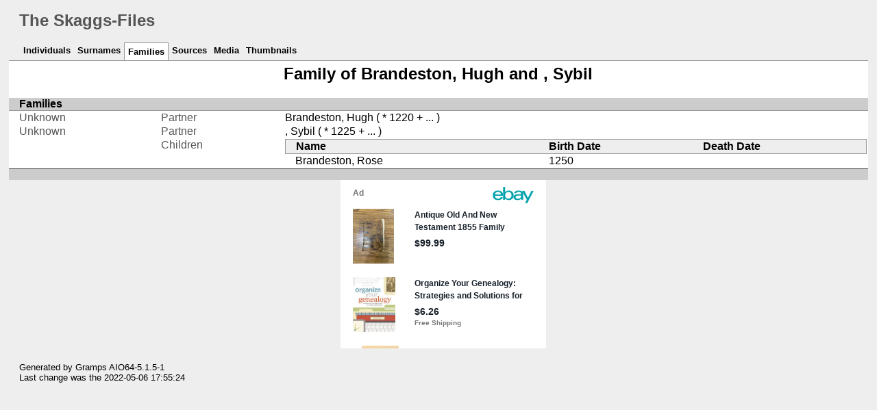

--- FILE ---
content_type: text/html
request_url: https://www.megalextoria.com/genealogy/gramps/TheSkaggsFiles/fam/a/9/f0613d9821d4e56ccde3375929a.html
body_size: 1530
content:
<!DOCTYPE html>
<html xml:lang="en" lang="en" xmlns="http://www.w3.org/1999/xhtml">
<head lang="en">
	<title>The Skaggs-Files - Family of Brandeston, Hugh and , Sybil</title>
	<meta charset="UTF-8" />
	<meta name ="viewport" content="width=device-width; height=device-height; initial-scale=1.0; minimum-scale=0.5; maximum-scale=10.0; user-scalable=yes" />
	<meta name ="apple-mobile-web-app-capable" content="yes" />
	<meta name="generator" content="Gramps AIO64-5.1.5-1 http://gramps-project.org/" />
	<meta name="author" content="" />
	<link href="../../../images/favicon2.ico" rel="shortcut icon" type="image/x-icon" />
	<link href="../../../css/narrative-print.css" media="print" rel="stylesheet" type="text/css" />
	<link href="../../../css/narrative-screen.css" media="screen" rel="stylesheet" type="text/css" />
	<script>function navFunction() { var x = document.getElementById("dropmenu"); if (x.className === "nav") { x.className += " responsive"; } else { x.className = "nav"; } }</script>
</head>
<body>
	<div id="outerwrapper">
		<div id="header">
			<a href="javascript:void(0);" class="navIcon" onclick="navFunction()">&#8801;</a>
			<h1 id="SiteTitle">The Skaggs-Files</h1>
			<div id="user_header">
				<div class="grampsstylednote">
				<script async src="https://pagead2.googlesyndication.com/pagead/js/adsbygoogle.js?client=ca-pub-6648677151264827"
     crossorigin="anonymous"></script>

<script async src="https://epnt.ebay.com/static/epn-smart-tools.js"></script>

				</div>
			</div>
		</div>
		<div class="wrappernav" id="nav" role="navigation">
			<div class="container">
				<ul class="nav" id="dropmenu">
					<li><a href="../../../individuals.html" title="Individuals">Individuals</a></li>
					<li><a href="../../../index.html" title="Surnames">Surnames</a></li>
					<li class = "CurrentSection"><a href="../../../families.html" title="Families">Families</a></li>
					<li><a href="../../../sources.html" title="Sources">Sources</a></li>
					<li><a href="../../../media.html" title="Media">Media</a></li>
					<li><a href="../../../thumbnails.html" title="Thumbnails">Thumbnails</a></li>
				</ul>
			</div>
		</div>
		<div class="content" id="RelationshipDetail">
			<h2>Family of Brandeston, Hugh and , Sybil<sup><small></small></sup></h2>
			<div class="subsection" id="families">
				<h4>Families</h4>
				<table class="infolist">
					<tr class="BeginFamily">
						<td class="ColumnType">Unknown</td>
						<td class="ColumnAttribute">Partner</td>
						<td class="ColumnValue">
							<a href="../../../ppl/2/e/f0613d9826126407656a7945be2.html">Brandeston, Hugh</a>
						 ( * 
						1220
						 + 
						...
						 )
						</td>
					</tr>
					<tr class="BeginFamily">
						<td class="ColumnType">Unknown</td>
						<td class="ColumnAttribute">Partner</td>
						<td class="ColumnValue">
							<a href="../../../ppl/d/2/f0613d982d67721207035ee412d.html">, Sybil</a>
						 ( * 
						1225
						 + 
						...
						 )
						</td>
					</tr>
					<tr>
						<td class="ColumnType">&nbsp;</td>
						<td class="ColumnAttribute">Children</td>
						<td class="ColumnValue" />
						<table class="infolist eventlist">
							<thead>
								<tr>
									<th class="ColumnName">Name</th>
									<th class="ColumnDate">Birth Date</th>
									<th class="ColumnDate">Death Date</th>
								</tr>
							</thead>
							<tbody>
								<tr><td /><a href="../../../ppl/e/4/f0613d981e216446dbccc42334e.html">Brandeston, Rose</a><td>1250</td><td></td></tr>
							</tbody>
						</table>
					</tr>
				</table>
			</div>
		</div>
		<div class="fullclear"></div>
		<div id="footer">
			<div id="user_footer">
				<div class="grampsstylednote">
				<center><ins class="epn-placement" data-config-id="5cd3b6451c71ad42fe9212ad"></ins></center>
				</div>
			</div>
			<p id="createdate">
			Generated by <a href="http://gramps-project.org/">Gramps</a> AIO64-5.1.5-1<br />Last change was the 2022-05-06 17:55:24
			</p>
			<p id="copyright">
			
			</p>
		</div>
	</div>
</body>
</html>


--- FILE ---
content_type: text/html; charset=utf-8
request_url: https://www.google.com/recaptcha/api2/aframe
body_size: 267
content:
<!DOCTYPE HTML><html><head><meta http-equiv="content-type" content="text/html; charset=UTF-8"></head><body><script nonce="w6Rkyqm8sEjqRypvbR7XAA">/** Anti-fraud and anti-abuse applications only. See google.com/recaptcha */ try{var clients={'sodar':'https://pagead2.googlesyndication.com/pagead/sodar?'};window.addEventListener("message",function(a){try{if(a.source===window.parent){var b=JSON.parse(a.data);var c=clients[b['id']];if(c){var d=document.createElement('img');d.src=c+b['params']+'&rc='+(localStorage.getItem("rc::a")?sessionStorage.getItem("rc::b"):"");window.document.body.appendChild(d);sessionStorage.setItem("rc::e",parseInt(sessionStorage.getItem("rc::e")||0)+1);localStorage.setItem("rc::h",'1768910001695');}}}catch(b){}});window.parent.postMessage("_grecaptcha_ready", "*");}catch(b){}</script></body></html>

--- FILE ---
content_type: text/html; charset=utf-8
request_url: https://epnt.ebay.com/placement?st=ACTIVE&cpid=5337952703&l=300x250&ft=Roboto%20Slab%2C%20serif%3B&tc=%231E1D1E&clp=true&mi=10&k=genealogy&ctids=0&mkpid=EBAY-US&ur=false&cts=false&sf=false&pid=1768910001708-0-1581887&ad_v=2
body_size: 15559
content:
<!DOCTYPE html><html><head><script>parent.postMessage({"type":0,"data":{"beaconURL":""},"id":"1768910001708-0-1581887"}, '*')</script><script src="https://epnt.ebay.com/static/placement.js"></script><style>
/**
 * Reset styles
 */
html, body, div, span, applet, object, iframe,
h1, h2, h3, h4, h5, h6, p, blockquote, pre,
a, abbr, acronym, address, big, cite, code,
del, dfn, em, img, ins, kbd, q, s, samp,
small, strike, strong, sub, sup, tt, var,
b, u, i, center,
dl, dt, dd, ol, ul, li,
fieldset, form, label, legend,
table, caption, tbody, tfoot, thead, tr, th, td,
article, aside, canvas, details, embed,
figure, figcaption, footer, header, hgroup,
menu, nav, output, ruby, section, summary,
time, mark, audio, video {
 margin: 0;
 padding: 0;
 border: 0;
 font-size: 100%;
 font: inherit;
 vertical-align: baseline;
}
/* HTML5 display-role reset for older browsers */
article, aside, details, figcaption, figure,
footer, header, hgroup, menu, nav, section {
 display: block;
}
body {
 line-height: 1;
}
ol, ul {
 list-style: none;
}
blockquote, q {
 quotes: none;
}
blockquote:before, blockquote:after,
q:before, q:after {
 content: '';
 content: none;
}
table {
 border-collapse: collapse;
 border-spacing: 0;
}

* {
  box-sizing: border-box;
}

@font-face {
  font-display: optional;
  font-family: "Market Sans";
  font-style: normal;
  font-weight: 400;
  src: url(https://ir.ebaystatic.com/cr/v/c1/market-sans/v1.0/MarketSans-Regular-WebS.eot);
  src: url(https://ir.ebaystatic.com/cr/v/c1/market-sans/v1.0/MarketSans-Regular-WebS.eot?#iefix) format('embedded-opentype'), url(https://ir.ebaystatic.com/cr/v/c1/market-sans/v1.0/MarketSans-Regular-WebS.woff2) format('woff2'), url(https://ir.ebaystatic.com/cr/v/c1/market-sans/v1.0/MarketSans-Regular-WebS.woff) format('woff'), url(https://ir.ebaystatic.com/cr/v/c1/market-sans/v1.0/MarketSans-Regular-WebS.ttf) format('truetype'), url(https://ir.ebaystatic.com/cr/v/c1/market-sans/v1.0/MarketSans-Regular-WebS.svg#MarketSans-Regular-WebS) format('svg')
}

@font-face {
  font-display: optional;
  font-family: "Market Sans";
  font-style: normal;
  font-weight: 700;
  src: url(https://ir.ebaystatic.com/cr/v/c1/market-sans/v1.0/MarketSans-SemiBold-WebS.eot);
  src: url(https://ir.ebaystatic.com/cr/v/c1/market-sans/v1.0/MarketSans-SemiBold-WebS.eot?#iefix) format('embedded-opentype'), url(https://ir.ebaystatic.com/cr/v/c1/market-sans/v1.0/MarketSans-SemiBold-WebS.woff2) format('woff2'), url(https://ir.ebaystatic.com/cr/v/c1/market-sans/v1.0/MarketSans-SemiBold-WebS.woff) format('woff'), url(https://ir.ebaystatic.com/cr/v/c1/market-sans/v1.0/MarketSans-SemiBold-WebS.ttf) format('truetype'), url(https://ir.ebaystatic.com/cr/v/c1/market-sans/v1.0/MarketSans-SemiBold-WebS.svg#MarketSans-SemiBold-WebS) format('svg')
}

html,
body {
  width: 100%;
  height: 100%;
  color: #111820;
	font-size: .875rem;
	font-family: "Market Sans", Arial, sans-serif
}

/**
 * Shared CSS between all layouts
 */

.ad-units-main {
  position: relative;
  background: #fff;
  padding-top: 42px;
  padding-left: 18px;
  padding-right: 18px;
}

/**
 *  position: relative is require for perfect-scrollbar
 */
.ad-units {
  position: relative;
}

.ad-units__logo {
  position: absolute;
  top: 10px;
  right: 18px;
}

.ad-units__adtext {
  position: absolute;
  top: 10px;
  left: 18px;
  height: 18px;
  font-size: 12px;
  font-weight: bold;
  line-height: 1.5;
  letter-spacing: normal;
  color: #767676;
}

.ad-unit__img-container {
  background: #fff;
  display: block;
  width: 84px;
  height: 80px;
  align-items: center;
  justify-content: center;
  display: flex;
}

.ad-unit__img {
  max-width: 84px;
  max-height: 80px;
}

.ad-unit__title {
  display: block;
  font-size: 12px;
  font-weight: bold;
  font-style: normal;
  font-stretch: normal;
  line-height: 1.5;
  letter-spacing: normal;
  color: #151e27;
  overflow: hidden;
  text-overflow: ellipsis;
  text-decoration: none;
  -webkit-box-orient: vertical;
  -webkit-line-clamp: 2;
  white-space: normal;
}

.ad-unit__price {
  height: 20px;
  font-size: 14px;
  font-weight: bold;
  font-style: normal;
  font-stretch: normal;
  line-height: 1.43;
  letter-spacing: normal;
  color: #151e27;
}

.ad-unit__free-shipping {
  height: 14px;
  font-size: 10px;
  font-weight: bold;
  font-style: normal;
  font-stretch: normal;
  line-height: 1.4;
  letter-spacing: normal;
  color: #767676;
  -webkit-font-smoothing: antialiased;
}

.ad-unit__bup,
.ad-unit__eek {
  display: block;
  font-size: 10px;
  color: #151e27;
  font-weight: bold;
}

/**
 *  Landscape & Square
 */
.ad-units-main--landscape {
  width: 100%;
  height: 220px;
}

.ad-units-main--landscape .ad-units {
  white-space: nowrap;
  display: flex;
  position: relative;
  overflow-x: auto;
  height: 178px;
}

.ad-units-main--landscape .ad-unit {
  width: 112px;
  padding-right: 28px;
}

.ad-units-main--landscape .ad-unit__img-container {
  margin-bottom: 6px;
}

.ad-units-main--landscape .ad-unit__title {
  height: 36px;
  width: 84px;
  margin-bottom: 2px;
}

.ad-units-main--landscape .ad-unit__price {
  width: 84px;
}

.ad-units-main--landscape .ad-unit__free-shipping {
  width: 84px;
}

/**
 * Skyscraper & Square
 */
.ad-units-main--skyscraper .ad-units {
  height: 100%;
  overflow-y: auto;
}

.ad-units-main--skyscraper {
  width: 300px;
  height: 100%;
  padding-bottom: 18px;
}

.ad-units-main--square .ad-unit__img-container,
.ad-units-main--skyscraper .ad-unit__img-container {
  vertical-align: top;
  display: inline-block;
  margin-right: 6px;
}

.ad-units-main--square .ad-unit__info,
.ad-units-main--skyscraper .ad-unit__info {
  vertical-align: top;
  display: inline-block;
  width: 174px;
}
.ad-units-main--square .ad-unit,
.ad-units-main--skyscraper .ad-unit {
  padding-bottom: 20px;
}

.ad-units-main--square .ad-unit__title,
.ad-units-main--skyscraper .ad-unit__title {
  max-height: 36px;
  margin-bottom: 4px;
}

.ad-units--skyscraper .ad-unit__img-container {
  text-align: center;
}

/**
 * Square
 */
.ad-units-main--square {
}

.ad-units-main--square .ad-units {
  position: relative;
  width: 284px;
  height: 204px;
}

  </style><script type="text/javascript" data-inlinepayload="{&quot;nonce&quot;:&quot;&quot;,&quot;loggerProps&quot;:{&quot;serviceName&quot;:&quot;explorer&quot;,&quot;serviceConsumerId&quot;:&quot;urn:ebay-marketplace-consumerid:c81d6f26-6600-4e61-ac56-e1987122efc5&quot;,&quot;serviceVersion&quot;:&quot;explorer-0.0.2_20260107092730451&quot;,&quot;siteId&quot;:0,&quot;environment&quot;:&quot;production&quot;,&quot;captureUncaught&quot;:true,&quot;captureUnhandledRejections&quot;:true,&quot;endpoint&quot;:&quot;https://svcs.ebay.com/&quot;,&quot;pool&quot;:&quot;r1explorer43cont&quot;}}">(()=>{"use strict";const e={unstructured:{message:"string"},event:{kind:"string",detail:"string"},exception:{"exception.type":"string","exception.message":"string","exception.stacktrace":"string","exception.url":"string"}},t=JSON.parse('{"logs":"https://ir.ebaystatic.com/cr/ebay-rum/cdn-assets/logs.5b92558a43dffd30afb9.bundle.js","metrics":"https://ir.ebaystatic.com/cr/ebay-rum/cdn-assets/metrics.5b92558a43dffd30afb9.bundle.js"}');const r=async e=>{let r=2;const n=async()=>{let o;r--;try{o=await import(t[e])}catch(e){if(r>0)return console.error("@ebay/rum-web failed to lazy load module; retrying",e),n();throw console.error("@ebay/rum-web failed to lazy load module; fatal",e),e}return function(e,t){if("object"!=typeof(r=e)||null===r||Array.isArray(r)||e.key!==t||void 0===e.factory)throw new Error("Invalid module loaded");var r}(o,e),o};return n()},n=(e,t)=>{const r="undefined"!=typeof window?window.location.href:"/index.js";return{type:"exception","exception.context":t||"","exception.type":e?.name||"","exception.message":e?.message||"","exception.stacktrace":e?.stack||"","exception.url":r}},o=(e,t,n)=>{let o=!1;const i=[];let a=e=>{o?(e=>{console.warn("Logger failed initialization (see earlier error logs) — failed to send log: ",e)})(e):i.push(e)};return n({event:"Preload",value:a}),r("logs").then((r=>{const{factory:n}=r;return n(e,t)})).then((e=>{a=e,n({event:"Complete",value:a}),i.forEach((e=>a(e))),i.length=0})).catch((e=>{console.error(e.message),o=!0,n({event:"Error",value:e}),i.forEach((e=>a(e))),i.length=0})),t=>{((e,t)=>"shouldIgnore"in e&&void 0!==e.shouldIgnore?e.shouldIgnore(t):"ignoreList"in e&&void 0!==e.ignoreList&&((e,t)=>null!==Object.values(e).filter(Boolean).join(" ").match(t))(t,e.ignoreList))(e,t)||a(t)}},i=e=>({log:t=>e({type:"unstructured",message:t}),error:(t,r)=>e(n(t,r)),event:t=>e(t)}),a="@ebay/rum/request-status",s=Symbol.for("@ebay/rum/logger"),c=Symbol.for("@ebay/rum/meter"),l=e=>{window.dispatchEvent(new CustomEvent("@ebay/rum/ack-status",{detail:e}))};function u(e,t){!1===e&&new Error(`RUM_INLINE_ERR_CODE: ${t}`)}(t=>{const u=(()=>{let e={status:"Initialize"};const t=()=>l(e);return window.addEventListener(a,t),{updateInlinerState:t=>{e=t,l(e)},dispose:()=>window.removeEventListener(a,t)}})();try{const a=((t,r=(()=>{}))=>{if((e=>{if(!e.endpoint)throw new Error('Unable to initialize logger. "endpoint" is a required property in the input object.');if(!e.serviceName)throw new Error('Unable to initialize logger. "serviceName" is a required property in the input object.');if(e.customSchemas&&!e.namespace)throw new Error('Unable to initialize logger. "namespace" is a required property in the input object if you provide customeSchemas.')})(t),"undefined"==typeof window)return{...i((()=>{})),noop:!0};const a={...t.customSchemas,...e},s=o((e=>{return"ignoreList"in e?{...e,ignoreList:(t=e.ignoreList,new RegExp(t.map((e=>`(${e})`)).join("|"),"g"))}:e;var t})(t),a,r);return t.captureUncaught&&(e=>{window.addEventListener("error",(t=>{if(t.error instanceof Error){const r=n(t.error,"Uncaught Error Handler");e(r)}}))})(s),t.captureUnhandledRejections&&(e=>{window.addEventListener("unhandledrejection",(t=>{if(t.reason instanceof Error){const r=n(t.reason,"Unhandled Rejection Handler");e(r)}}))})(s),i(s)})(t.loggerProps,(e=>t=>{if("Error"===t.event)return((e,t)=>{e.updateInlinerState({status:"Failure",error:t.value})})(e,t);var r;e.updateInlinerState({status:(r=t.event,"Complete"===r?"Success":r),logger:i(t.value)})})(u));t.onLoggerLoad&&t.onLoggerLoad(a),window[s]=a,(async e=>{const{enableWebVitals:t,enableMetrics:n}=e.options??{};if(!t&&!n)return;const o=await(async e=>{try{const t=await r("metrics"),{factory:n}=t,{initializeWebVitals:o,initializeMeter:i}=n,{meter:a,flushAndShutdownOnce:s}=i(e);return e.options?.enableWebVitals&&o(a),{meter:a,flushAndShutdownOnce:s}}catch(e){return console.error("[initializeMeterAsync] Failed to initialize metrics:",e),null}})({...e.loggerProps,options:{enableWebVitals:t}}),i=null===o?new Error("initializeMeterAsync failed"):void 0;e.onMeterLoad?.(o,i),window[c]=o})(t)}catch(e){u.updateInlinerState({status:"Failure",error:e})}})({onLoggerLoad:()=>{},...(()=>{u(null!==document.currentScript,1);const e=document.currentScript.dataset.inlinepayload;return u(void 0!==e,2),JSON.parse(e)})()})})();</script></head><body><div class="ad-units-main ad-units-main--square"><p class="ad-units__adtext">Ad</p><img class="ad-units__logo" src="https://epnt.ebay.com/static/e-bay-logo-teal.png" alt="eBay"/><section id="ads-container" class="ad-units ad-units--square"><div class="ad-unit"><a class="ad-unit__img-container" href="https://www.ebay.com/itm/389516833424?_skw=genealogy&amp;hash=item5ab1033290%3Ag%3ASzEAAeSw45xpb1ah&amp;amdata=enc%3AAQALAAAA4DZq0hFgvSYlgrFkWCFZ3z1a2gqJJYJdcuaBfV4HEZ%2FMtGOgh1CcgLAv5MDnRYmi9LqdixPGRCnsoBSUn%2B4ivCeckYfGZ6ScJFaRxgb9i0VWCOZF0PJ1U1gWPQQPPnK5kyA3W%2FiW%2BUZsspDFxVrswuBfOavMIfScvHPQGSVPmBea5sFWu1B3ZDlKi5IgXqYV76dSyZbolIc2yKlB8zZOlhEi6JJwaQw4ON6%2BpfXcf2xZ560uUe0Oj%2BhvD0a8Z4Aurnh6GSJI0VkUt5cvnjZrRJdeqNw%2B6p0NuPXXNC2nVGR5&amp;mkcid=1&amp;mkrid=711-53200-19255-0&amp;siteid=0&amp;campid=5337952703&amp;customid=&amp;toolid=20003&amp;mkevt=1" target="_blank" rel="noopener noreferrer"><img class="ad-unit__img" src="https://i.ebayimg.com/images/g/SzEAAeSw45xpb1ah/s-l225.jpg"/></a><div class="ad-unit__info"><a class="ad-unit__title" href="https://www.ebay.com/itm/389516833424?_skw=genealogy&amp;hash=item5ab1033290%3Ag%3ASzEAAeSw45xpb1ah&amp;amdata=enc%3AAQALAAAA4DZq0hFgvSYlgrFkWCFZ3z1a2gqJJYJdcuaBfV4HEZ%2FMtGOgh1CcgLAv5MDnRYmi9LqdixPGRCnsoBSUn%2B4ivCeckYfGZ6ScJFaRxgb9i0VWCOZF0PJ1U1gWPQQPPnK5kyA3W%2FiW%2BUZsspDFxVrswuBfOavMIfScvHPQGSVPmBea5sFWu1B3ZDlKi5IgXqYV76dSyZbolIc2yKlB8zZOlhEi6JJwaQw4ON6%2BpfXcf2xZ560uUe0Oj%2BhvD0a8Z4Aurnh6GSJI0VkUt5cvnjZrRJdeqNw%2B6p0NuPXXNC2nVGR5&amp;mkcid=1&amp;mkrid=711-53200-19255-0&amp;siteid=0&amp;campid=5337952703&amp;customid=&amp;toolid=20003&amp;mkevt=1" target="_blank" rel="noopener noreferrer">Antique Old And New Testament 1855 Family Genealogy Bible Sheckler Family PA</a><p class="ad-unit__price">$99.99</p></div></div><div class="ad-unit"><a class="ad-unit__img-container" href="https://www.ebay.com/itm/266005047782?_skw=genealogy&amp;epid=215946514&amp;hash=item3def22e9e6%3Ag%3AGKQAAOSwKupjfkn8&amp;amdata=enc%3AAQALAAAA4DZq0hFgvSYlgrFkWCFZ3z1Ny%2FAYO68TZsvtrX8Efy2RWHzdXfBNj69%2BK68HaHDgdXBYkVt6d9zsT6nH%2FVZINOKJiPi0kAGbxp7VMFSfkLlG8OQj%2BuyJjpm%2FPfZcp%2FkKDMa1ujVNWwrvGyN62gMFVI4554s9%2FcKJWS1Dz263xJpwVOWJvOf04JpUquHP2uHUSCsP2WY%2FH7wcjXrAlgAJWgoTJfbZHFbO5TJSyQZxs2B5ZhleOiBXCPafIie4FbEXeffSkbMZYyyKYpF4SWx3xtoJsE9gbD%2FuSvz%2FUa%2Faliu1&amp;mkcid=1&amp;mkrid=711-53200-19255-0&amp;siteid=0&amp;campid=5337952703&amp;customid=&amp;toolid=20003&amp;mkevt=1" target="_blank" rel="noopener noreferrer"><img class="ad-unit__img" src="https://i.ebayimg.com/images/g/GKQAAOSwKupjfkn8/s-l225.jpg"/></a><div class="ad-unit__info"><a class="ad-unit__title" href="https://www.ebay.com/itm/266005047782?_skw=genealogy&amp;epid=215946514&amp;hash=item3def22e9e6%3Ag%3AGKQAAOSwKupjfkn8&amp;amdata=enc%3AAQALAAAA4DZq0hFgvSYlgrFkWCFZ3z1Ny%2FAYO68TZsvtrX8Efy2RWHzdXfBNj69%2BK68HaHDgdXBYkVt6d9zsT6nH%2FVZINOKJiPi0kAGbxp7VMFSfkLlG8OQj%2BuyJjpm%2FPfZcp%2FkKDMa1ujVNWwrvGyN62gMFVI4554s9%2FcKJWS1Dz263xJpwVOWJvOf04JpUquHP2uHUSCsP2WY%2FH7wcjXrAlgAJWgoTJfbZHFbO5TJSyQZxs2B5ZhleOiBXCPafIie4FbEXeffSkbMZYyyKYpF4SWx3xtoJsE9gbD%2FuSvz%2FUa%2Faliu1&amp;mkcid=1&amp;mkrid=711-53200-19255-0&amp;siteid=0&amp;campid=5337952703&amp;customid=&amp;toolid=20003&amp;mkevt=1" target="_blank" rel="noopener noreferrer">Organize Your Genealogy: Strategies and Solutions for Every Researcher - GOOD</a><p class="ad-unit__price">$6.26</p><span class="ad-unit__free-shipping">Free Shipping</span></div></div><div class="ad-unit"><a class="ad-unit__img-container" href="https://www.ebay.com/itm/166722642028?_skw=genealogy&amp;hash=item26d171a06c%3Ag%3A-uAAAOSwwpdnWtMg&amp;amdata=enc%3AAQALAAAA4DZq0hFgvSYlgrFkWCFZ3z0BWHj74rr4htk9uHcPWxmyCDCy25VdixREr4kBrR%2BtsNKjhHHuqbEIF2MeKW5HTWNM656fpWkQtSaB6PPRmc8CMfPae7KOdsWF78qnsdTVDzZF1zGabFyw2aia1RrCuJ7fx6D%2FNPXOxs8I9d6IL3YryqW2nHecMOwlnj7UumTpQVX5BJNuJdkndYaR542H2dYa5DCeVqR2H2TM2SegUgcrqtCWDiCSnAqi7gfKnD1aOJZpqr7Nr0YmDCVH45KWngEBaCCqerrqunVvApC9Y65X&amp;mkcid=1&amp;mkrid=711-53200-19255-0&amp;siteid=0&amp;campid=5337952703&amp;customid=&amp;toolid=20003&amp;mkevt=1" target="_blank" rel="noopener noreferrer"><img class="ad-unit__img" src="https://i.ebayimg.com/images/g/-uAAAOSwwpdnWtMg/s-l225.jpg"/></a><div class="ad-unit__info"><a class="ad-unit__title" href="https://www.ebay.com/itm/166722642028?_skw=genealogy&amp;hash=item26d171a06c%3Ag%3A-uAAAOSwwpdnWtMg&amp;amdata=enc%3AAQALAAAA4DZq0hFgvSYlgrFkWCFZ3z0BWHj74rr4htk9uHcPWxmyCDCy25VdixREr4kBrR%2BtsNKjhHHuqbEIF2MeKW5HTWNM656fpWkQtSaB6PPRmc8CMfPae7KOdsWF78qnsdTVDzZF1zGabFyw2aia1RrCuJ7fx6D%2FNPXOxs8I9d6IL3YryqW2nHecMOwlnj7UumTpQVX5BJNuJdkndYaR542H2dYa5DCeVqR2H2TM2SegUgcrqtCWDiCSnAqi7gfKnD1aOJZpqr7Nr0YmDCVH45KWngEBaCCqerrqunVvApC9Y65X&amp;mkcid=1&amp;mkrid=711-53200-19255-0&amp;siteid=0&amp;campid=5337952703&amp;customid=&amp;toolid=20003&amp;mkevt=1" target="_blank" rel="noopener noreferrer">Genealogy of the White Family</a><p class="ad-unit__price">$15.70</p></div></div><div class="ad-unit"><a class="ad-unit__img-container" href="https://www.ebay.com/itm/256481426265?_skw=genealogy&amp;epid=28038669410&amp;hash=item3bb77bfb59%3Ag%3ATh4AAOSwVtBmHd41&amp;amdata=enc%3AAQALAAAA4DZq0hFgvSYlgrFkWCFZ3z1CKrJWLvKUZn%2BfacdMsYM5sz%2Fy0cazpTIisMSXbPbfSBH7WHOCrm8Iv3%2BGHLnXxFEQ%2FoCq7AW0fm0f7uPIhV6D6ESVdCiWORH5XXVg%2FIzYCNwx4RkAWTtEHSFSn%2FGTurKWrXJjbc8k1Dy8EWv3JUBDLRzYkdPELhtMxDhrPUlMOcdMGJErdrIZi34OQZRR66ysRkcZW%2F96Hrtir%2Fff3%2ByMDpjXUH9pX0Drb2MKaqRHp%2B05kwkAAOPZxuIvpyVsa3cTNPOFGJ8%2FqUxuCJPCpRES&amp;mkcid=1&amp;mkrid=711-53200-19255-0&amp;siteid=0&amp;campid=5337952703&amp;customid=&amp;toolid=20003&amp;mkevt=1" target="_blank" rel="noopener noreferrer"><img class="ad-unit__img" src="https://i.ebayimg.com/images/g/Th4AAOSwVtBmHd41/s-l225.jpg"/></a><div class="ad-unit__info"><a class="ad-unit__title" href="https://www.ebay.com/itm/256481426265?_skw=genealogy&amp;epid=28038669410&amp;hash=item3bb77bfb59%3Ag%3ATh4AAOSwVtBmHd41&amp;amdata=enc%3AAQALAAAA4DZq0hFgvSYlgrFkWCFZ3z1CKrJWLvKUZn%2BfacdMsYM5sz%2Fy0cazpTIisMSXbPbfSBH7WHOCrm8Iv3%2BGHLnXxFEQ%2FoCq7AW0fm0f7uPIhV6D6ESVdCiWORH5XXVg%2FIzYCNwx4RkAWTtEHSFSn%2FGTurKWrXJjbc8k1Dy8EWv3JUBDLRzYkdPELhtMxDhrPUlMOcdMGJErdrIZi34OQZRR66ysRkcZW%2F96Hrtir%2Fff3%2ByMDpjXUH9pX0Drb2MKaqRHp%2B05kwkAAOPZxuIvpyVsa3cTNPOFGJ8%2FqUxuCJPCpRES&amp;mkcid=1&amp;mkrid=711-53200-19255-0&amp;siteid=0&amp;campid=5337952703&amp;customid=&amp;toolid=20003&amp;mkevt=1" target="_blank" rel="noopener noreferrer">Practical Genealogy: 50 Simple Steps to Research Your Diverse Family  - GOOD</a><p class="ad-unit__price">$4.61</p><span class="ad-unit__free-shipping">Free Shipping</span></div></div><div class="ad-unit"><a class="ad-unit__img-container" href="https://www.ebay.com/itm/116934907309?_skw=genealogy&amp;hash=item1b39dd15ad%3Ag%3AO1YAAeSw8j9pRDtK&amp;amdata=enc%3AAQALAAAA4DZq0hFgvSYlgrFkWCFZ3z0sLkuIWDxA05STopILLsDSXOWy%2BylV1kXgKgsBRCbqcknY60KLXLL8SH2H9vIo7NIZBuQy4NwyvGaGMgUVZg0BkUAE4gFizqV0eT1mcMS38B720%2Bs%2FiFrz0nhJns0wNZusSXe3%2B5bSFSFDcRn8J1wA5lZxRSIGU536MYILFFclw4C6dwZV3wDRptt83Oo6%2BszNQEcpIRDcqZyLXdKybI3lwOG1nSGEk7OaDjfx1YDGH3O%2BdAEmlxVNbDO--sC5v99c%2FA5EBeqoqyeWiJ2scp0F&amp;mkcid=1&amp;mkrid=711-53200-19255-0&amp;siteid=0&amp;campid=5337952703&amp;customid=&amp;toolid=20003&amp;mkevt=1" target="_blank" rel="noopener noreferrer"><img class="ad-unit__img" src="https://i.ebayimg.com/images/g/O1YAAeSw8j9pRDtK/s-l225.jpg"/></a><div class="ad-unit__info"><a class="ad-unit__title" href="https://www.ebay.com/itm/116934907309?_skw=genealogy&amp;hash=item1b39dd15ad%3Ag%3AO1YAAeSw8j9pRDtK&amp;amdata=enc%3AAQALAAAA4DZq0hFgvSYlgrFkWCFZ3z0sLkuIWDxA05STopILLsDSXOWy%2BylV1kXgKgsBRCbqcknY60KLXLL8SH2H9vIo7NIZBuQy4NwyvGaGMgUVZg0BkUAE4gFizqV0eT1mcMS38B720%2Bs%2FiFrz0nhJns0wNZusSXe3%2B5bSFSFDcRn8J1wA5lZxRSIGU536MYILFFclw4C6dwZV3wDRptt83Oo6%2BszNQEcpIRDcqZyLXdKybI3lwOG1nSGEk7OaDjfx1YDGH3O%2BdAEmlxVNbDO--sC5v99c%2FA5EBeqoqyeWiJ2scp0F&amp;mkcid=1&amp;mkrid=711-53200-19255-0&amp;siteid=0&amp;campid=5337952703&amp;customid=&amp;toolid=20003&amp;mkevt=1" target="_blank" rel="noopener noreferrer">North Carolina History Genealogy Ancestry Records Vol. 1 - 107 Old Books on USB</a><p class="ad-unit__price">$19.99</p><span class="ad-unit__free-shipping">Free Shipping</span></div></div><div class="ad-unit"><a class="ad-unit__img-container" href="https://www.ebay.com/itm/264691804158?_skw=genealogy&amp;hash=item3da0dc67fe%3Ag%3A-0EAAOSwQxxcxdSm&amp;amdata=enc%3AAQALAAAA4DZq0hFgvSYlgrFkWCFZ3z1BqrtY%2BL3RRND6q9VWcbL%2FfTsJqM7EBns0JcpoArN%2FmtV6N07Nu1i%2BEbAWtO4fJ5Jf76xANqYZnIQldJV1tGACwWbIIXjtZKNe7Ex%2BDPsDhDpwm0FcTVHsqoH458s1Cu7k8C58kwaHDxj0ApG%2B71p06Tv2It%2Bfx7CoiCznAjLy2Hy8NYxo%2BvmVVnBHxsd5SKNCxxe%2FDhLAhE%2F2KEXsXn9SwPXSgYids%2B6WS9VBmYkn2jrf3dpZw%2BLV73gC4N9VIpCucSlolsyAAYpHehWebanl&amp;mkcid=1&amp;mkrid=711-53200-19255-0&amp;siteid=0&amp;campid=5337952703&amp;customid=&amp;toolid=20003&amp;mkevt=1" target="_blank" rel="noopener noreferrer"><img class="ad-unit__img" src="https://i.ebayimg.com/images/g/-0EAAOSwQxxcxdSm/s-l225.jpg"/></a><div class="ad-unit__info"><a class="ad-unit__title" href="https://www.ebay.com/itm/264691804158?_skw=genealogy&amp;hash=item3da0dc67fe%3Ag%3A-0EAAOSwQxxcxdSm&amp;amdata=enc%3AAQALAAAA4DZq0hFgvSYlgrFkWCFZ3z1BqrtY%2BL3RRND6q9VWcbL%2FfTsJqM7EBns0JcpoArN%2FmtV6N07Nu1i%2BEbAWtO4fJ5Jf76xANqYZnIQldJV1tGACwWbIIXjtZKNe7Ex%2BDPsDhDpwm0FcTVHsqoH458s1Cu7k8C58kwaHDxj0ApG%2B71p06Tv2It%2Bfx7CoiCznAjLy2Hy8NYxo%2BvmVVnBHxsd5SKNCxxe%2FDhLAhE%2F2KEXsXn9SwPXSgYids%2B6WS9VBmYkn2jrf3dpZw%2BLV73gC4N9VIpCucSlolsyAAYpHehWebanl&amp;mkcid=1&amp;mkrid=711-53200-19255-0&amp;siteid=0&amp;campid=5337952703&amp;customid=&amp;toolid=20003&amp;mkevt=1" target="_blank" rel="noopener noreferrer">141 BOOKS - Kentucky History &amp; Genealogy KY - Rare Ancestors Old County - CD/DVD</a><p class="ad-unit__price">$9.95</p><span class="ad-unit__free-shipping">Free Shipping</span></div></div><div class="ad-unit"><a class="ad-unit__img-container" href="https://www.ebay.com/itm/365949800114?_skw=genealogy&amp;hash=item55344eceb2%3Ag%3AlQ0AAeSwyNdpAS50&amp;amdata=enc%3AAQALAAAA4DZq0hFgvSYlgrFkWCFZ3z37EtyysGcVxXxQlrAW%2FLc67DwKbzsCMkycouHjAVn0ypDL1rcPLMrAnkxvM3zFhs2XSGEQxbB857t2v%2FNAoNtBOkurRhbb3T4rYeZSm3jyUqqRxySTRJJc%2B4nEZ6GBAEEmT5XE%2FXbdKlhzOpcREqJf7wKObPT%2BLkvP%2BHJ3mzT%2Bn2nu79693fNZoNnaVbQz%2FLBTvXI9nRekkylD92k8IyZZZ2KEafoA87hx2KEL9KJMey5Z%2BGVHJecgWA3fvVQJzBHSrsVUwH2W9iUKM9oexr0Z&amp;mkcid=1&amp;mkrid=711-53200-19255-0&amp;siteid=0&amp;campid=5337952703&amp;customid=&amp;toolid=20003&amp;mkevt=1" target="_blank" rel="noopener noreferrer"><img class="ad-unit__img" src="https://i.ebayimg.com/images/g/lQ0AAeSwyNdpAS50/s-l225.jpg"/></a><div class="ad-unit__info"><a class="ad-unit__title" href="https://www.ebay.com/itm/365949800114?_skw=genealogy&amp;hash=item55344eceb2%3Ag%3AlQ0AAeSwyNdpAS50&amp;amdata=enc%3AAQALAAAA4DZq0hFgvSYlgrFkWCFZ3z37EtyysGcVxXxQlrAW%2FLc67DwKbzsCMkycouHjAVn0ypDL1rcPLMrAnkxvM3zFhs2XSGEQxbB857t2v%2FNAoNtBOkurRhbb3T4rYeZSm3jyUqqRxySTRJJc%2B4nEZ6GBAEEmT5XE%2FXbdKlhzOpcREqJf7wKObPT%2BLkvP%2BHJ3mzT%2Bn2nu79693fNZoNnaVbQz%2FLBTvXI9nRekkylD92k8IyZZZ2KEafoA87hx2KEL9KJMey5Z%2BGVHJecgWA3fvVQJzBHSrsVUwH2W9iUKM9oexr0Z&amp;mkcid=1&amp;mkrid=711-53200-19255-0&amp;siteid=0&amp;campid=5337952703&amp;customid=&amp;toolid=20003&amp;mkevt=1" target="_blank" rel="noopener noreferrer">The Compendium Of American Genealogy First Families America 1933 Vol. V 5 *READ*</a><p class="ad-unit__price">$25.00</p></div></div><div class="ad-unit"><a class="ad-unit__img-container" href="https://www.ebay.com/itm/277101616293?_skw=genealogy&amp;epid=704715&amp;hash=item40848b1ca5%3Ag%3Azj8AAeSwaKdoH~D2&amp;amdata=enc%3AAQALAAAA4DZq0hFgvSYlgrFkWCFZ3z0qjVCnzkSw3sFL2TL4kNN8sf%2BdXaD45ZgnKN%2BHC4F4A3lv07wg2LP1j3UsNm%2FhaD7DK%2FoPLnMgoTM1jdhED15dHtYMEfYBWi6uAGQOnJx8dRS3BchjV9okyoOeteqx5soE0HgyobRNc6nTbeqjQsuDnbI5Kal7Xe%2F%2BkWB72RoUyYyrY8iHkuxz28qkBT6rfrT2aSzFO%2BCu%2BPkC6uTdDDpjfF1wyhAmJYu8zaH7vpCN9Rvs5pPgXR3qboGdBezAUHd4OHSf%2F9wXmh4YIpuHEFbb&amp;mkcid=1&amp;mkrid=711-53200-19255-0&amp;siteid=0&amp;campid=5337952703&amp;customid=&amp;toolid=20003&amp;mkevt=1" target="_blank" rel="noopener noreferrer"><img class="ad-unit__img" src="https://i.ebayimg.com/images/g/zj8AAeSwaKdoH~D2/s-l225.jpg"/></a><div class="ad-unit__info"><a class="ad-unit__title" href="https://www.ebay.com/itm/277101616293?_skw=genealogy&amp;epid=704715&amp;hash=item40848b1ca5%3Ag%3Azj8AAeSwaKdoH~D2&amp;amdata=enc%3AAQALAAAA4DZq0hFgvSYlgrFkWCFZ3z0qjVCnzkSw3sFL2TL4kNN8sf%2BdXaD45ZgnKN%2BHC4F4A3lv07wg2LP1j3UsNm%2FhaD7DK%2FoPLnMgoTM1jdhED15dHtYMEfYBWi6uAGQOnJx8dRS3BchjV9okyoOeteqx5soE0HgyobRNc6nTbeqjQsuDnbI5Kal7Xe%2F%2BkWB72RoUyYyrY8iHkuxz28qkBT6rfrT2aSzFO%2BCu%2BPkC6uTdDDpjfF1wyhAmJYu8zaH7vpCN9Rvs5pPgXR3qboGdBezAUHd4OHSf%2F9wXmh4YIpuHEFbb&amp;mkcid=1&amp;mkrid=711-53200-19255-0&amp;siteid=0&amp;campid=5337952703&amp;customid=&amp;toolid=20003&amp;mkevt=1" target="_blank" rel="noopener noreferrer">On the Genealogy of Morals and Ecce Homo - Paperback - GOOD</a><p class="ad-unit__price">$6.67</p><span class="ad-unit__free-shipping">Free Shipping</span></div></div><div class="ad-unit"><a class="ad-unit__img-container" href="https://www.ebay.com/itm/136310445541?_skw=genealogy&amp;epid=248199412&amp;hash=item1fbcbc55e5%3Ag%3AfVEAAeSwzVFoySOG&amp;amdata=enc%3AAQALAAAA4DZq0hFgvSYlgrFkWCFZ3z3FfdtELLbwjMol7bla4Z7UQt9RaX6RXqmWxl2hv8OVOOswuusBeeaQW1vG1h65HiyL15LSWm0ZtqlDfG3jPFrzXiKqxUUuh5j9%2FkDsuHSIVjjLdjoCnimXLCIVoO0yDN%2FePSy913C4OOQ3HcTHqFPmljrWV4CrSjzOjYYC8dL%2FgSPrUTdUeXZUf7qZCO4jONH7QESU1E2zIQFufAtkg%2FaAkMxGCrXxcuKsEJM4F8GymsCaEPM8S7Fr8HNCIpetzj4TIU3CzN%2FD18AE0LFI%2F0c9&amp;mkcid=1&amp;mkrid=711-53200-19255-0&amp;siteid=0&amp;campid=5337952703&amp;customid=&amp;toolid=20003&amp;mkevt=1" target="_blank" rel="noopener noreferrer"><img class="ad-unit__img" src="https://i.ebayimg.com/images/g/fVEAAeSwzVFoySOG/s-l225.jpg"/></a><div class="ad-unit__info"><a class="ad-unit__title" href="https://www.ebay.com/itm/136310445541?_skw=genealogy&amp;epid=248199412&amp;hash=item1fbcbc55e5%3Ag%3AfVEAAeSwzVFoySOG&amp;amdata=enc%3AAQALAAAA4DZq0hFgvSYlgrFkWCFZ3z3FfdtELLbwjMol7bla4Z7UQt9RaX6RXqmWxl2hv8OVOOswuusBeeaQW1vG1h65HiyL15LSWm0ZtqlDfG3jPFrzXiKqxUUuh5j9%2FkDsuHSIVjjLdjoCnimXLCIVoO0yDN%2FePSy913C4OOQ3HcTHqFPmljrWV4CrSjzOjYYC8dL%2FgSPrUTdUeXZUf7qZCO4jONH7QESU1E2zIQFufAtkg%2FaAkMxGCrXxcuKsEJM4F8GymsCaEPM8S7Fr8HNCIpetzj4TIU3CzN%2FD18AE0LFI%2F0c9&amp;mkcid=1&amp;mkrid=711-53200-19255-0&amp;siteid=0&amp;campid=5337952703&amp;customid=&amp;toolid=20003&amp;mkevt=1" target="_blank" rel="noopener noreferrer">A Genealogy (Classic Reprint)</a><p class="ad-unit__price">$20.08</p><span class="ad-unit__free-shipping">Free Shipping</span></div></div><div class="ad-unit"><a class="ad-unit__img-container" href="https://www.ebay.com/itm/185435589762?_skw=genealogy&amp;epid=4065696921&amp;hash=item2b2cd28c82%3Ag%3A79cAAOSw0L9lFP-G&amp;amdata=enc%3AAQALAAAA4DZq0hFgvSYlgrFkWCFZ3z3Af%2BeFEi93blQog4v0Wm79Jgh495iSI8g%2FkCv3Guf%2FQ7GZdzG1TABS4my8KV%2FM23kVDxKnGdZrWhvzxjs1QsJxtXOs8wX8sSGQ0v%2FfIAoF06ZNtiSoqSVKeitwJ20jlDF7UHKwrbo0%2FSUNECbuNx9k8OgZbWSCM9yYi%2FuycmUG0Kbfb1Lj1eRgW3Ih2eX5q%2FhZlvw1ET6VGBNMMdD7ujAMxZdz9uqO5y2x45%2Bu%2FcVaiXVGGICxNVBUwKah2vHPlVsjOtlk8Na4kQYClwEGe1nr&amp;mkcid=1&amp;mkrid=711-53200-19255-0&amp;siteid=0&amp;campid=5337952703&amp;customid=&amp;toolid=20003&amp;mkevt=1" target="_blank" rel="noopener noreferrer"><img class="ad-unit__img" src="https://i.ebayimg.com/images/g/79cAAOSw0L9lFP-G/s-l225.jpg"/></a><div class="ad-unit__info"><a class="ad-unit__title" href="https://www.ebay.com/itm/185435589762?_skw=genealogy&amp;epid=4065696921&amp;hash=item2b2cd28c82%3Ag%3A79cAAOSw0L9lFP-G&amp;amdata=enc%3AAQALAAAA4DZq0hFgvSYlgrFkWCFZ3z3Af%2BeFEi93blQog4v0Wm79Jgh495iSI8g%2FkCv3Guf%2FQ7GZdzG1TABS4my8KV%2FM23kVDxKnGdZrWhvzxjs1QsJxtXOs8wX8sSGQ0v%2FfIAoF06ZNtiSoqSVKeitwJ20jlDF7UHKwrbo0%2FSUNECbuNx9k8OgZbWSCM9yYi%2FuycmUG0Kbfb1Lj1eRgW3Ih2eX5q%2FhZlvw1ET6VGBNMMdD7ujAMxZdz9uqO5y2x45%2Bu%2FcVaiXVGGICxNVBUwKah2vHPlVsjOtlk8Na4kQYClwEGe1nr&amp;mkcid=1&amp;mkrid=711-53200-19255-0&amp;siteid=0&amp;campid=5337952703&amp;customid=&amp;toolid=20003&amp;mkevt=1" target="_blank" rel="noopener noreferrer">Gross Family History</a><p class="ad-unit__price">$17.03</p><span class="ad-unit__free-shipping">Free Shipping</span></div></div><div class="ad-unit"><a class="ad-unit__img-container" href="https://www.ebay.com/itm/116942738924?_skw=genealogy&amp;hash=item1b3a5495ec%3Ag%3A~icAAOSwoctekFfb&amp;amdata=enc%3AAQALAAAA4DZq0hFgvSYlgrFkWCFZ3z0hYFgIxd6nDj2Q1SKDz%2BtmVxMFzHidHAGo0SbGz4USIM2MwH3rXOQTDclFlAy4B3fjokPj9f7rcYibPTSLBXtrwA7BB%2BD439iRD%2FpcDYXTunQw9OYvsPuNLdhNgNyI2x4rfevCdYt6kP6dAx%2BRVIqGpOuk5UdX0uSEIL5nluBqiD95D5yLRBaa95foYJLswnqtoeRPbyaFCg2oOk5chZfImA64qbBN6Xdo1bImxn4t5qMH%2B7UPdi2E1pgd0jbwHuRTvqBw6OynctF6A%2Fgt6n9b&amp;mkcid=1&amp;mkrid=711-53200-19255-0&amp;siteid=0&amp;campid=5337952703&amp;customid=&amp;toolid=20003&amp;mkevt=1" target="_blank" rel="noopener noreferrer"><img class="ad-unit__img" src="https://i.ebayimg.com/images/g/~icAAOSwoctekFfb/s-l225.jpg"/></a><div class="ad-unit__info"><a class="ad-unit__title" href="https://www.ebay.com/itm/116942738924?_skw=genealogy&amp;hash=item1b3a5495ec%3Ag%3A~icAAOSwoctekFfb&amp;amdata=enc%3AAQALAAAA4DZq0hFgvSYlgrFkWCFZ3z0hYFgIxd6nDj2Q1SKDz%2BtmVxMFzHidHAGo0SbGz4USIM2MwH3rXOQTDclFlAy4B3fjokPj9f7rcYibPTSLBXtrwA7BB%2BD439iRD%2FpcDYXTunQw9OYvsPuNLdhNgNyI2x4rfevCdYt6kP6dAx%2BRVIqGpOuk5UdX0uSEIL5nluBqiD95D5yLRBaa95foYJLswnqtoeRPbyaFCg2oOk5chZfImA64qbBN6Xdo1bImxn4t5qMH%2B7UPdi2E1pgd0jbwHuRTvqBw6OynctF6A%2Fgt6n9b&amp;mkcid=1&amp;mkrid=711-53200-19255-0&amp;siteid=0&amp;campid=5337952703&amp;customid=&amp;toolid=20003&amp;mkevt=1" target="_blank" rel="noopener noreferrer">174 Old Rare Books on Georgia History Genealogy Ancestry Family Records on DVD</a><p class="ad-unit__price">$14.99</p><span class="ad-unit__free-shipping">Free Shipping</span></div></div><div class="ad-unit"><a class="ad-unit__img-container" href="https://www.ebay.com/itm/127630246979?_skw=genealogy&amp;hash=item1db75b0443%3Ag%3AvIcAAeSw65dpbDvE&amp;amdata=enc%3AAQALAAAA4DZq0hFgvSYlgrFkWCFZ3z0r%2F%2B%2FmMlX9BlA4wN39M%2FWLlPpsVnYVU%2FBoXSh4wjfaRrGFYwE6PtvaMfogL5hiEhr%2Fm6wKIo5OBI%2BSZyCr2ic9Z5Aa4n8E4ISdA1D3U55MuWLM56LXc3Mi5brTlx24oFNGXjMpScYcYJDr04f8Y8b8qrx9EhW%2F1J5AOSs6p%2BCq56ERYoZQ44pEOaET7s9nBVaa7Vhupl1Z1AJPu2C9rc3hJEFBtrq8PShkRmk%2BcJLnNFRK5B8lu9h4UQqiw5GTgLWxQUqEkdpSviXknPRO9Vnd&amp;mkcid=1&amp;mkrid=711-53200-19255-0&amp;siteid=0&amp;campid=5337952703&amp;customid=&amp;toolid=20003&amp;mkevt=1" target="_blank" rel="noopener noreferrer"><img class="ad-unit__img" src="https://i.ebayimg.com/images/g/vIcAAeSw65dpbDvE/s-l225.jpg"/></a><div class="ad-unit__info"><a class="ad-unit__title" href="https://www.ebay.com/itm/127630246979?_skw=genealogy&amp;hash=item1db75b0443%3Ag%3AvIcAAeSw65dpbDvE&amp;amdata=enc%3AAQALAAAA4DZq0hFgvSYlgrFkWCFZ3z0r%2F%2B%2FmMlX9BlA4wN39M%2FWLlPpsVnYVU%2FBoXSh4wjfaRrGFYwE6PtvaMfogL5hiEhr%2Fm6wKIo5OBI%2BSZyCr2ic9Z5Aa4n8E4ISdA1D3U55MuWLM56LXc3Mi5brTlx24oFNGXjMpScYcYJDr04f8Y8b8qrx9EhW%2F1J5AOSs6p%2BCq56ERYoZQ44pEOaET7s9nBVaa7Vhupl1Z1AJPu2C9rc3hJEFBtrq8PShkRmk%2BcJLnNFRK5B8lu9h4UQqiw5GTgLWxQUqEkdpSviXknPRO9Vnd&amp;mkcid=1&amp;mkrid=711-53200-19255-0&amp;siteid=0&amp;campid=5337952703&amp;customid=&amp;toolid=20003&amp;mkevt=1" target="_blank" rel="noopener noreferrer">Historic Buildings of Jackson Minnesota 2006 Local History Genealogy Photos</a><p class="ad-unit__price">$29.99</p></div></div><div class="ad-unit"><a class="ad-unit__img-container" href="https://www.ebay.com/itm/116934948507?_skw=genealogy&amp;hash=item1b39ddb69b%3Ag%3AkeoAAeSwO7xpRD9s&amp;amdata=enc%3AAQALAAAA4DZq0hFgvSYlgrFkWCFZ3z2Gx9pLDQtfSJtMU5u%2F00BZZtKfCrNhQLMHkWtPjTD4DRLS58NWTcV8TRkvMwsN6SKsXKQ5cI9cgiyHDpvC8O4UVWCVSKR9Yhq5immb5yA5FcGtapJJkce78DhTyCF6yt%2FF1WAAqU3n34x3GnPFGnmKKQ4x4MECNGb9QQxY%2BJmEDt5CUqr8iRXpHAdEPC8SWlCClSp%2F1Ptc1ePka5M4JqHjY%2BSUM7YUoGWDy2xb0GpShbK%2BMWJFQH%2FkH7waQBpJ34er41APWeDHK%2BM1N8b%2BKtqv&amp;mkcid=1&amp;mkrid=711-53200-19255-0&amp;siteid=0&amp;campid=5337952703&amp;customid=&amp;toolid=20003&amp;mkevt=1" target="_blank" rel="noopener noreferrer"><img class="ad-unit__img" src="https://i.ebayimg.com/images/g/keoAAeSwO7xpRD9s/s-l225.jpg"/></a><div class="ad-unit__info"><a class="ad-unit__title" href="https://www.ebay.com/itm/116934948507?_skw=genealogy&amp;hash=item1b39ddb69b%3Ag%3AkeoAAeSwO7xpRD9s&amp;amdata=enc%3AAQALAAAA4DZq0hFgvSYlgrFkWCFZ3z2Gx9pLDQtfSJtMU5u%2F00BZZtKfCrNhQLMHkWtPjTD4DRLS58NWTcV8TRkvMwsN6SKsXKQ5cI9cgiyHDpvC8O4UVWCVSKR9Yhq5immb5yA5FcGtapJJkce78DhTyCF6yt%2FF1WAAqU3n34x3GnPFGnmKKQ4x4MECNGb9QQxY%2BJmEDt5CUqr8iRXpHAdEPC8SWlCClSp%2F1Ptc1ePka5M4JqHjY%2BSUM7YUoGWDy2xb0GpShbK%2BMWJFQH%2FkH7waQBpJ34er41APWeDHK%2BM1N8b%2BKtqv&amp;mkcid=1&amp;mkrid=711-53200-19255-0&amp;siteid=0&amp;campid=5337952703&amp;customid=&amp;toolid=20003&amp;mkevt=1" target="_blank" rel="noopener noreferrer">106 Old Books on North Carolina History Genealogy Ancestry Records Vol. 2 on USB</a><p class="ad-unit__price">$19.99</p><span class="ad-unit__free-shipping">Free Shipping</span></div></div><div class="ad-unit"><a class="ad-unit__img-container" href="https://www.ebay.com/itm/267295694848?_skw=genealogy&amp;hash=item3e3c10a000%3Ag%3Ad~MAAeSwVWxoUuL1&amp;amdata=enc%3AAQALAAAA4DZq0hFgvSYlgrFkWCFZ3z2NHaKEgoGpLiCQr%2F7OcJnSK2ecNVEbrd%2B%2FNmwD--ZKRkGnvEmRVDz6aaJR5JQfx0H4pBw6i6RcwXqAbHgI6jShx%2Fb5koXOrZjipjs8VZaD1z81uGPG1bue5fN0YYBzI9Q2%2BrK%2FHikQIV7z2v9VfTSnGKIkLnrzy2JmITZjxgi3H9pVekyTUgCKltx6%2Bd2%2F4zJMGaIuLVhrgpxYaKRXp8%2FKF6e7G39Hwb8rzJPjG08bXA0B5pXricqIGFu8V33COc9WjWj59xJ0lhCLXhD8hRfj&amp;mkcid=1&amp;mkrid=711-53200-19255-0&amp;siteid=0&amp;campid=5337952703&amp;customid=&amp;toolid=20003&amp;mkevt=1" target="_blank" rel="noopener noreferrer"><img class="ad-unit__img" src="https://i.ebayimg.com/images/g/d~MAAeSwVWxoUuL1/s-l225.jpg"/></a><div class="ad-unit__info"><a class="ad-unit__title" href="https://www.ebay.com/itm/267295694848?_skw=genealogy&amp;hash=item3e3c10a000%3Ag%3Ad~MAAeSwVWxoUuL1&amp;amdata=enc%3AAQALAAAA4DZq0hFgvSYlgrFkWCFZ3z2NHaKEgoGpLiCQr%2F7OcJnSK2ecNVEbrd%2B%2FNmwD--ZKRkGnvEmRVDz6aaJR5JQfx0H4pBw6i6RcwXqAbHgI6jShx%2Fb5koXOrZjipjs8VZaD1z81uGPG1bue5fN0YYBzI9Q2%2BrK%2FHikQIV7z2v9VfTSnGKIkLnrzy2JmITZjxgi3H9pVekyTUgCKltx6%2Bd2%2F4zJMGaIuLVhrgpxYaKRXp8%2FKF6e7G39Hwb8rzJPjG08bXA0B5pXricqIGFu8V33COc9WjWj59xJ0lhCLXhD8hRfj&amp;mkcid=1&amp;mkrid=711-53200-19255-0&amp;siteid=0&amp;campid=5337952703&amp;customid=&amp;toolid=20003&amp;mkevt=1" target="_blank" rel="noopener noreferrer">CANDEE Family Genealogy by C. C. Baldwin w Letters &amp; Clippings 1882 HC VG Cond.</a><p class="ad-unit__price">$149.95</p></div></div><div class="ad-unit"><a class="ad-unit__img-container" href="https://www.ebay.com/itm/287029018968?_skw=genealogy&amp;hash=item42d4434158%3Ag%3Ad4YAAeSwptlpSr3V&amp;amdata=enc%3AAQALAAAA4DZq0hFgvSYlgrFkWCFZ3z2ABvR6uA14N1h19OQZH7eBqgHJHTGx6aFG%2FkIarbK5BXW31LFmYz1I8llesI3YZ6Xg%2FOZqhl3YxCFMXyH3wfgNECapldwsM%2BJC0ZDHllvhR7WTAb5zmIpbnkE0P55EokvGFhhcOnROpsA9wEieqqmHLF%2Bstxn%2B6g%2FzzV6MYtLWWZ4ExDcxZGOR2rOXExMum5KQnq3rWTFlxKRBgwiX1td0umhyPWXogeaNMe8d1Bo0O5zn98vQrHdcTppN27%2FStE7l4QyjSQxrrPHvlNGpCgxm&amp;mkcid=1&amp;mkrid=711-53200-19255-0&amp;siteid=0&amp;campid=5337952703&amp;customid=&amp;toolid=20003&amp;mkevt=1" target="_blank" rel="noopener noreferrer"><img class="ad-unit__img" src="https://i.ebayimg.com/images/g/d4YAAeSwptlpSr3V/s-l225.jpg"/></a><div class="ad-unit__info"><a class="ad-unit__title" href="https://www.ebay.com/itm/287029018968?_skw=genealogy&amp;hash=item42d4434158%3Ag%3Ad4YAAeSwptlpSr3V&amp;amdata=enc%3AAQALAAAA4DZq0hFgvSYlgrFkWCFZ3z2ABvR6uA14N1h19OQZH7eBqgHJHTGx6aFG%2FkIarbK5BXW31LFmYz1I8llesI3YZ6Xg%2FOZqhl3YxCFMXyH3wfgNECapldwsM%2BJC0ZDHllvhR7WTAb5zmIpbnkE0P55EokvGFhhcOnROpsA9wEieqqmHLF%2Bstxn%2B6g%2FzzV6MYtLWWZ4ExDcxZGOR2rOXExMum5KQnq3rWTFlxKRBgwiX1td0umhyPWXogeaNMe8d1Bo0O5zn98vQrHdcTppN27%2FStE7l4QyjSQxrrPHvlNGpCgxm&amp;mkcid=1&amp;mkrid=711-53200-19255-0&amp;siteid=0&amp;campid=5337952703&amp;customid=&amp;toolid=20003&amp;mkevt=1" target="_blank" rel="noopener noreferrer">The Peters Colony Of Texas By Seymour V. Connor / 1959 HC/DJ</a><p class="ad-unit__price">$150.00</p></div></div><div class="ad-unit"><a class="ad-unit__img-container" href="https://www.ebay.com/itm/127631970936?_skw=genealogy&amp;epid=2718279&amp;hash=item1db7755278%3Ag%3ABEcAAOSwJtpoQiXo&amp;amdata=enc%3AAQALAAAA4DZq0hFgvSYlgrFkWCFZ3z03oJkM99l05GQ%2BQE6i5WycOUq4SmZClY0NxxPB2AVZpN%2BdeStuB5l7YmzqT2d3aJJl2ycWhXyEnb61bfb1pGZsQT8%2FbnEaSCJ95Vj%2BoY1ZI41RdePS%2FW9unfXGCGMPmGneXcFXEFbEnSL3cfywetI15gOJxUHoWlfO%2F7sJHd7UEH9Qinxu1qDrE5oamlh4fsLpEhyZ%2BIB11guIgF86y%2BTEtdfoy9aJysijvnPC1%2F8EYjzQdICimtJtkc0Spbphbs20Dnh8ZV3PRXLaoiP20cuR&amp;mkcid=1&amp;mkrid=711-53200-19255-0&amp;siteid=0&amp;campid=5337952703&amp;customid=&amp;toolid=20003&amp;mkevt=1" target="_blank" rel="noopener noreferrer"><img class="ad-unit__img" src="https://i.ebayimg.com/images/g/BEcAAOSwJtpoQiXo/s-l225.jpg"/></a><div class="ad-unit__info"><a class="ad-unit__title" href="https://www.ebay.com/itm/127631970936?_skw=genealogy&amp;epid=2718279&amp;hash=item1db7755278%3Ag%3ABEcAAOSwJtpoQiXo&amp;amdata=enc%3AAQALAAAA4DZq0hFgvSYlgrFkWCFZ3z03oJkM99l05GQ%2BQE6i5WycOUq4SmZClY0NxxPB2AVZpN%2BdeStuB5l7YmzqT2d3aJJl2ycWhXyEnb61bfb1pGZsQT8%2FbnEaSCJ95Vj%2BoY1ZI41RdePS%2FW9unfXGCGMPmGneXcFXEFbEnSL3cfywetI15gOJxUHoWlfO%2F7sJHd7UEH9Qinxu1qDrE5oamlh4fsLpEhyZ%2BIB11guIgF86y%2BTEtdfoy9aJysijvnPC1%2F8EYjzQdICimtJtkc0Spbphbs20Dnh8ZV3PRXLaoiP20cuR&amp;mkcid=1&amp;mkrid=711-53200-19255-0&amp;siteid=0&amp;campid=5337952703&amp;customid=&amp;toolid=20003&amp;mkevt=1" target="_blank" rel="noopener noreferrer">Family Tree: The History of Ou - VERY GOOD</a><p class="ad-unit__price">$12.00</p></div></div><div class="ad-unit"><a class="ad-unit__img-container" href="https://www.ebay.com/itm/116942738889?_skw=genealogy&amp;hash=item1b3a5495c9%3Ag%3A-jwAAOSwx1djs3pY&amp;amdata=enc%3AAQALAAAA4DZq0hFgvSYlgrFkWCFZ3z0P0vQ6uWZr1T%2Fs%2FBtbh8AZS9xPazlLBF43JQpdiZ3V97kKw3wWSSz9G5agPAHxhJBEmLMcjGf0Cr38EhdshhTW0yhJ8V5eahFoyXuYxXrF%2FxqyccuHZi3zeV5D1hjfbABidiQs6EbUrRTBFiSzVh%2BvpzEB9q9BmE2pu0pKrrdhGn2TzHwfNAW9KdtODoQc3oIqabwXmz%2FiAkpJcbQfkNZ3KczFhb1aoMC35fNVwt4gAU017aoKsiy0TKBceRLIn9ns2cXe%2FuqqHOj%2FD6pg2bjP&amp;mkcid=1&amp;mkrid=711-53200-19255-0&amp;siteid=0&amp;campid=5337952703&amp;customid=&amp;toolid=20003&amp;mkevt=1" target="_blank" rel="noopener noreferrer"><img class="ad-unit__img" src="https://i.ebayimg.com/images/g/-jwAAOSwx1djs3pY/s-l225.jpg"/></a><div class="ad-unit__info"><a class="ad-unit__title" href="https://www.ebay.com/itm/116942738889?_skw=genealogy&amp;hash=item1b3a5495c9%3Ag%3A-jwAAOSwx1djs3pY&amp;amdata=enc%3AAQALAAAA4DZq0hFgvSYlgrFkWCFZ3z0P0vQ6uWZr1T%2Fs%2FBtbh8AZS9xPazlLBF43JQpdiZ3V97kKw3wWSSz9G5agPAHxhJBEmLMcjGf0Cr38EhdshhTW0yhJ8V5eahFoyXuYxXrF%2FxqyccuHZi3zeV5D1hjfbABidiQs6EbUrRTBFiSzVh%2BvpzEB9q9BmE2pu0pKrrdhGn2TzHwfNAW9KdtODoQc3oIqabwXmz%2FiAkpJcbQfkNZ3KczFhb1aoMC35fNVwt4gAU017aoKsiy0TKBceRLIn9ns2cXe%2FuqqHOj%2FD6pg2bjP&amp;mkcid=1&amp;mkrid=711-53200-19255-0&amp;siteid=0&amp;campid=5337952703&amp;customid=&amp;toolid=20003&amp;mkevt=1" target="_blank" rel="noopener noreferrer">Kentucky History Genealogy Ancestry Family Records - 126 Old Books Vol.2 on DVD</a><p class="ad-unit__price">$14.99</p><span class="ad-unit__free-shipping">Free Shipping</span></div></div><div class="ad-unit"><a class="ad-unit__img-container" href="https://www.ebay.com/itm/132704644914?_skw=genealogy&amp;hash=item1ee5d02f32%3Ag%3AwZkAAOSwq5FfY1sY&amp;amdata=enc%3AAQALAAAA4DZq0hFgvSYlgrFkWCFZ3z0wYoPyexXmLcQOtQop4ZIIMtgQS%2Be6R71j9PyzzRusdgfxjhdlWlECF3iDPJ%2BfA7Fs7y7facwNKP%2BKyondOgShir0YsUkbaChefa3A71xVfxhRZFOwVuTsiqRM8nFSLIfiQZANpHLDD4rV3BfdQ%2FhkAzmPDCq%2BioRLXCSxLUXj5mqAMI%2FkNWgK2%2F%2BSSLKvNRACv6AU1fRifPTX%2BhDnl4fGaI%2BtrNcjCdY3n4WWcbCQX9po7ArS5XIu81wB0aB9jYLuicQr5%2Fh5tOwpvq%2B%2B02o4&amp;mkcid=1&amp;mkrid=711-53200-19255-0&amp;siteid=0&amp;campid=5337952703&amp;customid=&amp;toolid=20003&amp;mkevt=1" target="_blank" rel="noopener noreferrer"><img class="ad-unit__img" src="https://i.ebayimg.com/images/g/wZkAAOSwq5FfY1sY/s-l225.jpg"/></a><div class="ad-unit__info"><a class="ad-unit__title" href="https://www.ebay.com/itm/132704644914?_skw=genealogy&amp;hash=item1ee5d02f32%3Ag%3AwZkAAOSwq5FfY1sY&amp;amdata=enc%3AAQALAAAA4DZq0hFgvSYlgrFkWCFZ3z0wYoPyexXmLcQOtQop4ZIIMtgQS%2Be6R71j9PyzzRusdgfxjhdlWlECF3iDPJ%2BfA7Fs7y7facwNKP%2BKyondOgShir0YsUkbaChefa3A71xVfxhRZFOwVuTsiqRM8nFSLIfiQZANpHLDD4rV3BfdQ%2FhkAzmPDCq%2BioRLXCSxLUXj5mqAMI%2FkNWgK2%2F%2BSSLKvNRACv6AU1fRifPTX%2BhDnl4fGaI%2BtrNcjCdY3n4WWcbCQX9po7ArS5XIu81wB0aB9jYLuicQr5%2Fh5tOwpvq%2B%2B02o4&amp;mkcid=1&amp;mkrid=711-53200-19255-0&amp;siteid=0&amp;campid=5337952703&amp;customid=&amp;toolid=20003&amp;mkevt=1" target="_blank" rel="noopener noreferrer">Jo Daviess County &amp; Galena, Illinois IL History Culture Genealogy 7 Books - D333</a><p class="ad-unit__price">$14.95</p></div></div><div class="ad-unit"><a class="ad-unit__img-container" href="https://www.ebay.com/itm/254569200905?_skw=genealogy&amp;hash=item3b4581bd09%3Ag%3A-0EAAOSwQxxcxdSm&amp;amdata=enc%3AAQALAAAA4DZq0hFgvSYlgrFkWCFZ3z2exBG%2Fmrz%2BogxbGewQlsJz11wDNwjz7xoFcn4KuvTDqpomaQyeaQj4ckq%2F%2B0hdeJkV8cNKz6yDyXAUV3s%2F6hKtldeKQiUsSwJmW5G3bIcYuGaYkG1UmuKTt8Rvj3lUg0eYPWYnjBi9tWNW57lw1NLpGz4qRsSeh3cL9RxeNFHSImL%2B2CI3FQOXfZvddOgOEOpjfdvThUU9zIv9rVi57c3%2Bd91vajsglZ9WhmRzvt9wcL7rkwlkuYTS2PBDWYbeIFbDEfGWFgBQw1rUtxfbtlw7&amp;mkcid=1&amp;mkrid=711-53200-19255-0&amp;siteid=0&amp;campid=5337952703&amp;customid=&amp;toolid=20003&amp;mkevt=1" target="_blank" rel="noopener noreferrer"><img class="ad-unit__img" src="https://i.ebayimg.com/images/g/-0EAAOSwQxxcxdSm/s-l225.jpg"/></a><div class="ad-unit__info"><a class="ad-unit__title" href="https://www.ebay.com/itm/254569200905?_skw=genealogy&amp;hash=item3b4581bd09%3Ag%3A-0EAAOSwQxxcxdSm&amp;amdata=enc%3AAQALAAAA4DZq0hFgvSYlgrFkWCFZ3z2exBG%2Fmrz%2BogxbGewQlsJz11wDNwjz7xoFcn4KuvTDqpomaQyeaQj4ckq%2F%2B0hdeJkV8cNKz6yDyXAUV3s%2F6hKtldeKQiUsSwJmW5G3bIcYuGaYkG1UmuKTt8Rvj3lUg0eYPWYnjBi9tWNW57lw1NLpGz4qRsSeh3cL9RxeNFHSImL%2B2CI3FQOXfZvddOgOEOpjfdvThUU9zIv9rVi57c3%2Bd91vajsglZ9WhmRzvt9wcL7rkwlkuYTS2PBDWYbeIFbDEfGWFgBQw1rUtxfbtlw7&amp;mkcid=1&amp;mkrid=711-53200-19255-0&amp;siteid=0&amp;campid=5337952703&amp;customid=&amp;toolid=20003&amp;mkevt=1" target="_blank" rel="noopener noreferrer">186 BOOKS - New England History &amp; Genealogy - Old Rare Ancestors Families-CD/DVD</a><p class="ad-unit__price">$9.95</p><span class="ad-unit__free-shipping">Free Shipping</span></div></div><div class="ad-unit"><a class="ad-unit__img-container" href="https://www.ebay.com/itm/116947702601?_skw=genealogy&amp;hash=item1b3aa05349%3Ag%3Aq04AAOSw5QpkrJEU&amp;amdata=enc%3AAQALAAAA4DZq0hFgvSYlgrFkWCFZ3z2vdFDySrOj3alE8cvwL82zm8HdJuWtOJb8kZbA3fEmBeBPyuOcZ5yfQupzK%2B1J3QA%2FGd3MDP%2FNJZG5yp7jPo9iot4aENVdxjr%2BVyFuzAXOb4SQWHMHSjtezkE3eR7bwOJvoUwv6nCcYyYslw5Af11pnQcgbPFbfyjhoNYuN2pGk7YvWn3nSyV0kqJXGluyoLXa1xB8K9mRfD30iIvjx1JNcL%2BHHICBboQFY4h15OomdAFEziYrCbzH%2BKZQa3oVLGNl2j7ufOBCP0gqJc1iLEyM&amp;mkcid=1&amp;mkrid=711-53200-19255-0&amp;siteid=0&amp;campid=5337952703&amp;customid=&amp;toolid=20003&amp;mkevt=1" target="_blank" rel="noopener noreferrer"><img class="ad-unit__img" src="https://i.ebayimg.com/images/g/q04AAOSw5QpkrJEU/s-l225.jpg"/></a><div class="ad-unit__info"><a class="ad-unit__title" href="https://www.ebay.com/itm/116947702601?_skw=genealogy&amp;hash=item1b3aa05349%3Ag%3Aq04AAOSw5QpkrJEU&amp;amdata=enc%3AAQALAAAA4DZq0hFgvSYlgrFkWCFZ3z2vdFDySrOj3alE8cvwL82zm8HdJuWtOJb8kZbA3fEmBeBPyuOcZ5yfQupzK%2B1J3QA%2FGd3MDP%2FNJZG5yp7jPo9iot4aENVdxjr%2BVyFuzAXOb4SQWHMHSjtezkE3eR7bwOJvoUwv6nCcYyYslw5Af11pnQcgbPFbfyjhoNYuN2pGk7YvWn3nSyV0kqJXGluyoLXa1xB8K9mRfD30iIvjx1JNcL%2BHHICBboQFY4h15OomdAFEziYrCbzH%2BKZQa3oVLGNl2j7ufOBCP0gqJc1iLEyM&amp;mkcid=1&amp;mkrid=711-53200-19255-0&amp;siteid=0&amp;campid=5337952703&amp;customid=&amp;toolid=20003&amp;mkevt=1" target="_blank" rel="noopener noreferrer">Maryland History Genealogy Ancestry Family Records V.1 - 80 Old Books on DVD</a><p class="ad-unit__price">$14.99</p><span class="ad-unit__free-shipping">Free Shipping</span></div></div><div class="ad-unit"><a class="ad-unit__img-container" href="https://www.ebay.com/itm/401737400808?_skw=genealogy&amp;hash=item5d896a41e8%3Ag%3AjB0AAOSwl0ZkijMY&amp;amdata=enc%3AAQALAAAA4DZq0hFgvSYlgrFkWCFZ3z0EFyGsY1B46aAwAmg0rh9I1fpXTfSSXQ0Lu3gY0xB9hvU15PWv80Qx697pIVcqJ9bYv9ZWnooh1JOzj2H3Xb%2BcW9WV8N5gKcGlGW7DWotfxRo490loG7SxX%2BZgpGeOGZh6Hm8BopDHosCUfZtI7Nl3uGRDFF1c88SHbCrBjzFESQ4ko3Jg8dbCll2F21IogPgxj5erZ3AZV225A9vnXbCDPjGcrAqFBjzgR9uorBy6y2jSvw7AzErIaqeo7sQNmZDRUEqvfJ6%2Biks%2BtzfD%2B5LO&amp;mkcid=1&amp;mkrid=711-53200-19255-0&amp;siteid=0&amp;campid=5337952703&amp;customid=&amp;toolid=20003&amp;mkevt=1" target="_blank" rel="noopener noreferrer"><img class="ad-unit__img" src="https://i.ebayimg.com/images/g/jB0AAOSwl0ZkijMY/s-l225.jpg"/></a><div class="ad-unit__info"><a class="ad-unit__title" href="https://www.ebay.com/itm/401737400808?_skw=genealogy&amp;hash=item5d896a41e8%3Ag%3AjB0AAOSwl0ZkijMY&amp;amdata=enc%3AAQALAAAA4DZq0hFgvSYlgrFkWCFZ3z0EFyGsY1B46aAwAmg0rh9I1fpXTfSSXQ0Lu3gY0xB9hvU15PWv80Qx697pIVcqJ9bYv9ZWnooh1JOzj2H3Xb%2BcW9WV8N5gKcGlGW7DWotfxRo490loG7SxX%2BZgpGeOGZh6Hm8BopDHosCUfZtI7Nl3uGRDFF1c88SHbCrBjzFESQ4ko3Jg8dbCll2F21IogPgxj5erZ3AZV225A9vnXbCDPjGcrAqFBjzgR9uorBy6y2jSvw7AzErIaqeo7sQNmZDRUEqvfJ6%2Biks%2BtzfD%2B5LO&amp;mkcid=1&amp;mkrid=711-53200-19255-0&amp;siteid=0&amp;campid=5337952703&amp;customid=&amp;toolid=20003&amp;mkevt=1" target="_blank" rel="noopener noreferrer">History and genealogy of the ancestors and some descendants of Stukely Westcott</a><p class="ad-unit__price">$37.45</p></div></div><div class="ad-unit"><a class="ad-unit__img-container" href="https://www.ebay.com/itm/116942738829?_skw=genealogy&amp;hash=item1b3a54958d%3Ag%3AgXEAAOSwNOJbPQUS&amp;amdata=enc%3AAQALAAAA4DZq0hFgvSYlgrFkWCFZ3z1c49GyDHqmn%2F7YBe1R9Y%2FtnpUW6vpU%2BC%2BwzJ3ho5FzwzrahpUDL16idjk9EUty58Tqv63orJAd1oAbFRV4qccMCgF5drsObSXQ56NW0qGrT6s6bpomkoNoiWIbN5Rv6Q9NBq8jvYKienOC3B60L8LDq1cAetfKG0yxD6oDXUveWqFjVWLV89rVwLLX1A8mhfGW%2FKI4xC%2FAXyq8KNGu0C%2FVl3efxJTKCTirnMcWZIkTvdbFdwj9OyTv7TO2GjTsp8yWeJluajIv6%2FdYyVh58aoi&amp;mkcid=1&amp;mkrid=711-53200-19255-0&amp;siteid=0&amp;campid=5337952703&amp;customid=&amp;toolid=20003&amp;mkevt=1" target="_blank" rel="noopener noreferrer"><img class="ad-unit__img" src="https://i.ebayimg.com/images/g/gXEAAOSwNOJbPQUS/s-l225.jpg"/></a><div class="ad-unit__info"><a class="ad-unit__title" href="https://www.ebay.com/itm/116942738829?_skw=genealogy&amp;hash=item1b3a54958d%3Ag%3AgXEAAOSwNOJbPQUS&amp;amdata=enc%3AAQALAAAA4DZq0hFgvSYlgrFkWCFZ3z1c49GyDHqmn%2F7YBe1R9Y%2FtnpUW6vpU%2BC%2BwzJ3ho5FzwzrahpUDL16idjk9EUty58Tqv63orJAd1oAbFRV4qccMCgF5drsObSXQ56NW0qGrT6s6bpomkoNoiWIbN5Rv6Q9NBq8jvYKienOC3B60L8LDq1cAetfKG0yxD6oDXUveWqFjVWLV89rVwLLX1A8mhfGW%2FKI4xC%2FAXyq8KNGu0C%2FVl3efxJTKCTirnMcWZIkTvdbFdwj9OyTv7TO2GjTsp8yWeJluajIv6%2FdYyVh58aoi&amp;mkcid=1&amp;mkrid=711-53200-19255-0&amp;siteid=0&amp;campid=5337952703&amp;customid=&amp;toolid=20003&amp;mkevt=1" target="_blank" rel="noopener noreferrer">136 Old Books on Ireland Irish History Genealogy Ancestry Records - Vol2 on DVD</a><p class="ad-unit__price">$14.99</p><span class="ad-unit__free-shipping">Free Shipping</span></div></div><div class="ad-unit"><a class="ad-unit__img-container" href="https://www.ebay.com/itm/276431062658?_skw=genealogy&amp;epid=220383&amp;hash=item405c934682%3Ag%3AmiwAAOSwDnJmIaHh&amp;amdata=enc%3AAQALAAAA4DZq0hFgvSYlgrFkWCFZ3z0bropX0WP1UeHXxGjmYouTl%2BYYVB1bD7dHf%2BpWNZnF%2B%2B924G%2F0YYX%2BrdjbRszsIqUWnCB1N1jp0cOSGrjjg4jUIcXpnbxIuYS9vS0MTewAEm6THSt1ecf61TYHjH8OzWwjg3vXHbBAMDp%2BgmOtP8%2B4TNbQe7pZMsvAZ5FxnFKgVODjZ5ih0xfDUCqaekgMFYFZp3D83Cmod91MrFwgg%2BnkhbIclLHhvWoVBwIZWJ5HCXNhBqQ9JGcet%2BqnXX3Ho32JJm%2F7SGBHT5Ldg%2BnGl39c&amp;mkcid=1&amp;mkrid=711-53200-19255-0&amp;siteid=0&amp;campid=5337952703&amp;customid=&amp;toolid=20003&amp;mkevt=1" target="_blank" rel="noopener noreferrer"><img class="ad-unit__img" src="https://i.ebayimg.com/images/g/miwAAOSwDnJmIaHh/s-l225.jpg"/></a><div class="ad-unit__info"><a class="ad-unit__title" href="https://www.ebay.com/itm/276431062658?_skw=genealogy&amp;epid=220383&amp;hash=item405c934682%3Ag%3AmiwAAOSwDnJmIaHh&amp;amdata=enc%3AAQALAAAA4DZq0hFgvSYlgrFkWCFZ3z0bropX0WP1UeHXxGjmYouTl%2BYYVB1bD7dHf%2BpWNZnF%2B%2B924G%2F0YYX%2BrdjbRszsIqUWnCB1N1jp0cOSGrjjg4jUIcXpnbxIuYS9vS0MTewAEm6THSt1ecf61TYHjH8OzWwjg3vXHbBAMDp%2BgmOtP8%2B4TNbQe7pZMsvAZ5FxnFKgVODjZ5ih0xfDUCqaekgMFYFZp3D83Cmod91MrFwgg%2BnkhbIclLHhvWoVBwIZWJ5HCXNhBqQ9JGcet%2BqnXX3Ho32JJm%2F7SGBHT5Ldg%2BnGl39c&amp;mkcid=1&amp;mkrid=711-53200-19255-0&amp;siteid=0&amp;campid=5337952703&amp;customid=&amp;toolid=20003&amp;mkevt=1" target="_blank" rel="noopener noreferrer">Slaves in the Family - Paperback By Ball, Edward - GOOD</a><p class="ad-unit__price">$4.85</p><span class="ad-unit__free-shipping">Free Shipping</span></div></div><div class="ad-unit"><a class="ad-unit__img-container" href="https://www.ebay.com/itm/116934923258?_skw=genealogy&amp;hash=item1b39dd53fa%3Ag%3Ak5IAAeSwKcVpRDz1&amp;amdata=enc%3AAQALAAAA4DZq0hFgvSYlgrFkWCFZ3z2a4iweW2Yg4Kbv3DXB%2FmPwq7oulHKuWVYjkuSYv%2FKL8%2FA5oQxftPl4XUE6H0eUGZpjM0kiDu4Wq71ohaYZIV1Ojb3jb%2F2iLdJLSgW%2FwwN%2FFCg7rre5V%2BZ1Zx93riVxtlTm%2Fmi7BsIYuQAldGwFbitgCER2uDgGrfWjSzM89Jv0PnFbi%2BxVBCup%2FaSY3szgmJkolaBLHWGLIzg0jrqa5AcX%2FJKSHAL3N9x9IKUtL3rSwglfL9PHVwMgTSwJ%2BikG5yxNiC1n5TR9qBycst3PuKd2&amp;mkcid=1&amp;mkrid=711-53200-19255-0&amp;siteid=0&amp;campid=5337952703&amp;customid=&amp;toolid=20003&amp;mkevt=1" target="_blank" rel="noopener noreferrer"><img class="ad-unit__img" src="https://i.ebayimg.com/images/g/k5IAAeSwKcVpRDz1/s-l225.jpg"/></a><div class="ad-unit__info"><a class="ad-unit__title" href="https://www.ebay.com/itm/116934923258?_skw=genealogy&amp;hash=item1b39dd53fa%3Ag%3Ak5IAAeSwKcVpRDz1&amp;amdata=enc%3AAQALAAAA4DZq0hFgvSYlgrFkWCFZ3z2a4iweW2Yg4Kbv3DXB%2FmPwq7oulHKuWVYjkuSYv%2FKL8%2FA5oQxftPl4XUE6H0eUGZpjM0kiDu4Wq71ohaYZIV1Ojb3jb%2F2iLdJLSgW%2FwwN%2FFCg7rre5V%2BZ1Zx93riVxtlTm%2Fmi7BsIYuQAldGwFbitgCER2uDgGrfWjSzM89Jv0PnFbi%2BxVBCup%2FaSY3szgmJkolaBLHWGLIzg0jrqa5AcX%2FJKSHAL3N9x9IKUtL3rSwglfL9PHVwMgTSwJ%2BikG5yxNiC1n5TR9qBycst3PuKd2&amp;mkcid=1&amp;mkrid=711-53200-19255-0&amp;siteid=0&amp;campid=5337952703&amp;customid=&amp;toolid=20003&amp;mkevt=1" target="_blank" rel="noopener noreferrer">North Carolina History Genealogy Ancestry Records Vol. 2 - 106 Old Books on  DVD</a><p class="ad-unit__price">$14.99</p><span class="ad-unit__free-shipping">Free Shipping</span></div></div><div class="ad-unit"><a class="ad-unit__img-container" href="https://www.ebay.com/itm/116961404974?_skw=genealogy&amp;hash=item1b3b71682e%3Ag%3AUmAAAOSwiMBd~5Pg&amp;amdata=enc%3AAQALAAAA4DZq0hFgvSYlgrFkWCFZ3z1nvLoq1AeaRCi17kR61BoXloQ9I1V4zi5oCgymwPDJqxYOkz5qsY%2BbgG%2F5qBhmzdlcE0InFXj8FtgedMUfqmwpHbouSpQ7SrxzHQykbb5GIjcYcwZQMcEK7PYbWm5Y5HJHGc98dCZxjm09HHftB1TiQBipwCHAbk0KcqhSFIZgph4yePSfdj3%2FkG6mywvpDTBWSQwQCowMuKlbto5MUPdKZ%2Fqi8V9wkPwrW1SbpfB4BpdG5K6sk8DxdGawmp3JvjQEdZ0%2FI8hWPtQNm11P5y2y&amp;mkcid=1&amp;mkrid=711-53200-19255-0&amp;siteid=0&amp;campid=5337952703&amp;customid=&amp;toolid=20003&amp;mkevt=1" target="_blank" rel="noopener noreferrer"><img class="ad-unit__img" src="https://i.ebayimg.com/images/g/UmAAAOSwiMBd~5Pg/s-l225.jpg"/></a><div class="ad-unit__info"><a class="ad-unit__title" href="https://www.ebay.com/itm/116961404974?_skw=genealogy&amp;hash=item1b3b71682e%3Ag%3AUmAAAOSwiMBd~5Pg&amp;amdata=enc%3AAQALAAAA4DZq0hFgvSYlgrFkWCFZ3z1nvLoq1AeaRCi17kR61BoXloQ9I1V4zi5oCgymwPDJqxYOkz5qsY%2BbgG%2F5qBhmzdlcE0InFXj8FtgedMUfqmwpHbouSpQ7SrxzHQykbb5GIjcYcwZQMcEK7PYbWm5Y5HJHGc98dCZxjm09HHftB1TiQBipwCHAbk0KcqhSFIZgph4yePSfdj3%2FkG6mywvpDTBWSQwQCowMuKlbto5MUPdKZ%2Fqi8V9wkPwrW1SbpfB4BpdG5K6sk8DxdGawmp3JvjQEdZ0%2FI8hWPtQNm11P5y2y&amp;mkcid=1&amp;mkrid=711-53200-19255-0&amp;siteid=0&amp;campid=5337952703&amp;customid=&amp;toolid=20003&amp;mkevt=1" target="_blank" rel="noopener noreferrer">Alabama History Genealogy Ancestry Family Records - 107 Old Books DVD</a><p class="ad-unit__price">$14.99</p><span class="ad-unit__free-shipping">Free Shipping</span></div></div><div class="ad-unit"><a class="ad-unit__img-container" href="https://www.ebay.com/itm/116494344732?_skw=genealogy&amp;hash=item1b1f9aa21c%3Ag%3AKkYAAOSw09ZeHUBU&amp;amdata=enc%3AAQALAAAA4DZq0hFgvSYlgrFkWCFZ3z3kb%2Bs6d0oK5Xy0DUz6IkQFM6XDUqB5Mn%2FlzA3cYYbMMVV16zSTCh9GMH1YiSKxKmmO%2B2SFD28mgeqvLCMQ7%2FerANE014OzTX5psGCcoNW2FNnD6UKPG5PmoAMQAsfZR6RgmgdRtnrrnwy14fIPR1N63kREqh1TyKQJt9bf4CbceNhibwIJENbgtQDVK2pdKov2MPMklmWCjK9Yc4K0GCnzHErkb0eQu3LeeW1pGilN3lvGvvHXMSeSCfVVotz86%2BxYTHg3dMaDaP48bqi35mXD&amp;mkcid=1&amp;mkrid=711-53200-19255-0&amp;siteid=0&amp;campid=5337952703&amp;customid=&amp;toolid=20003&amp;mkevt=1" target="_blank" rel="noopener noreferrer"><img class="ad-unit__img" src="https://i.ebayimg.com/images/g/KkYAAOSw09ZeHUBU/s-l225.jpg"/></a><div class="ad-unit__info"><a class="ad-unit__title" href="https://www.ebay.com/itm/116494344732?_skw=genealogy&amp;hash=item1b1f9aa21c%3Ag%3AKkYAAOSw09ZeHUBU&amp;amdata=enc%3AAQALAAAA4DZq0hFgvSYlgrFkWCFZ3z3kb%2Bs6d0oK5Xy0DUz6IkQFM6XDUqB5Mn%2FlzA3cYYbMMVV16zSTCh9GMH1YiSKxKmmO%2B2SFD28mgeqvLCMQ7%2FerANE014OzTX5psGCcoNW2FNnD6UKPG5PmoAMQAsfZR6RgmgdRtnrrnwy14fIPR1N63kREqh1TyKQJt9bf4CbceNhibwIJENbgtQDVK2pdKov2MPMklmWCjK9Yc4K0GCnzHErkb0eQu3LeeW1pGilN3lvGvvHXMSeSCfVVotz86%2BxYTHg3dMaDaP48bqi35mXD&amp;mkcid=1&amp;mkrid=711-53200-19255-0&amp;siteid=0&amp;campid=5337952703&amp;customid=&amp;toolid=20003&amp;mkevt=1" target="_blank" rel="noopener noreferrer">Pennsylvania in Civil War History Genealogy Records Vol.1 - 89 Old Books on DVD</a><p class="ad-unit__price">$14.99</p><span class="ad-unit__free-shipping">Free Shipping</span></div></div><div class="ad-unit"><a class="ad-unit__img-container" href="https://www.ebay.com/itm/147077656360?_skw=genealogy&amp;hash=item223e82ef28%3Ag%3AEzIAAeSwIURpXZ6n&amp;amdata=enc%3AAQALAAAA4DZq0hFgvSYlgrFkWCFZ3z2sPnynj9QxBE1kEJ78OF%2Fgry%2BFN8TGow60ck0yCDZrCKVkNgEh2UPmRyc8%2BFqViKDz1CYfkqgiy%2FSvRXBHbyOorwusEIDCWkI6dMHfHE7f6c%2FrIDLZtXXA0Id4ZiapSHSms1F%2Bn3UbGs8XXiErDsMnLBG1PYLh6aMHwPn9F2bMahWfF91sW8S0%2FxheG0PkgJYjYlsvFxh%2BASR%2BIn5%2BiOw6IYf8xxpGqakMdrgE6S1ynXePQ8ZgbAHk8IOpWPAp4zLU3LkRgTchP46fbJMorYh4&amp;mkcid=1&amp;mkrid=711-53200-19255-0&amp;siteid=0&amp;campid=5337952703&amp;customid=&amp;toolid=20003&amp;mkevt=1" target="_blank" rel="noopener noreferrer"><img class="ad-unit__img" src="https://i.ebayimg.com/images/g/EzIAAeSwIURpXZ6n/s-l225.jpg"/></a><div class="ad-unit__info"><a class="ad-unit__title" href="https://www.ebay.com/itm/147077656360?_skw=genealogy&amp;hash=item223e82ef28%3Ag%3AEzIAAeSwIURpXZ6n&amp;amdata=enc%3AAQALAAAA4DZq0hFgvSYlgrFkWCFZ3z2sPnynj9QxBE1kEJ78OF%2Fgry%2BFN8TGow60ck0yCDZrCKVkNgEh2UPmRyc8%2BFqViKDz1CYfkqgiy%2FSvRXBHbyOorwusEIDCWkI6dMHfHE7f6c%2FrIDLZtXXA0Id4ZiapSHSms1F%2Bn3UbGs8XXiErDsMnLBG1PYLh6aMHwPn9F2bMahWfF91sW8S0%2FxheG0PkgJYjYlsvFxh%2BASR%2BIn5%2BiOw6IYf8xxpGqakMdrgE6S1ynXePQ8ZgbAHk8IOpWPAp4zLU3LkRgTchP46fbJMorYh4&amp;mkcid=1&amp;mkrid=711-53200-19255-0&amp;siteid=0&amp;campid=5337952703&amp;customid=&amp;toolid=20003&amp;mkevt=1" target="_blank" rel="noopener noreferrer">Vintage 1967 “Our Family History” Genealogy American Pioneers Book/Journal</a><p class="ad-unit__price">$5.99</p></div></div><div class="ad-unit"><a class="ad-unit__img-container" href="https://www.ebay.com/itm/205880970743?_skw=genealogy&amp;hash=item2fef764df7%3Ag%3A4u4AAOSwTMhnPK3E&amp;amdata=enc%3AAQALAAAA4DZq0hFgvSYlgrFkWCFZ3z07a51n6v7hLtwSCfPdClX%2F6%2F76LBVp2gcD46DQ9XM3xSCxFW0giJP9vHUTlUKw7j%2FLgdt0Yvhw7mq0NZPhfmFn8Q8FkPV3zKKjtUz0nmx1LE0l8zaxuVWZ%2F0QJ7EbqEWS964z7UzSOe1kju3fy9pwCR1AONDQo5XwWGIYx8RcIANRC2YXgUpLgedRs8kA%2B6H4hfpSSqe5zIqyNZnBmlOMfYQJKbHXBdlg40vYCc1yetRGd94GhAAGlyjRO8ZSqs9AAgpy%2BVM%2BTsaEFp8VZn7w4&amp;mkcid=1&amp;mkrid=711-53200-19255-0&amp;siteid=0&amp;campid=5337952703&amp;customid=&amp;toolid=20003&amp;mkevt=1" target="_blank" rel="noopener noreferrer"><img class="ad-unit__img" src="https://i.ebayimg.com/images/g/4u4AAOSwTMhnPK3E/s-l225.jpg"/></a><div class="ad-unit__info"><a class="ad-unit__title" href="https://www.ebay.com/itm/205880970743?_skw=genealogy&amp;hash=item2fef764df7%3Ag%3A4u4AAOSwTMhnPK3E&amp;amdata=enc%3AAQALAAAA4DZq0hFgvSYlgrFkWCFZ3z07a51n6v7hLtwSCfPdClX%2F6%2F76LBVp2gcD46DQ9XM3xSCxFW0giJP9vHUTlUKw7j%2FLgdt0Yvhw7mq0NZPhfmFn8Q8FkPV3zKKjtUz0nmx1LE0l8zaxuVWZ%2F0QJ7EbqEWS964z7UzSOe1kju3fy9pwCR1AONDQo5XwWGIYx8RcIANRC2YXgUpLgedRs8kA%2B6H4hfpSSqe5zIqyNZnBmlOMfYQJKbHXBdlg40vYCc1yetRGd94GhAAGlyjRO8ZSqs9AAgpy%2BVM%2BTsaEFp8VZn7w4&amp;mkcid=1&amp;mkrid=711-53200-19255-0&amp;siteid=0&amp;campid=5337952703&amp;customid=&amp;toolid=20003&amp;mkevt=1" target="_blank" rel="noopener noreferrer">Genealogy Book Genealogical Surnames Listed in the 1790 United States Census</a><p class="ad-unit__price">$29.99</p></div></div><div class="ad-unit"><a class="ad-unit__img-container" href="https://www.ebay.com/itm/357955071957?_skw=genealogy&amp;hash=item5357c8efd5%3Ag%3AYKgAAeSwgeBpKHei&amp;amdata=enc%3AAQALAAAA8DZq0hFgvSYlgrFkWCFZ3z2J0A6BJCa3C%2BWzQ0nuVf4HNBpuPwbtDLpZEgi83tRWBwdIRS5lsFRzJz42ScESxc%2FIR4AwdkWqXN98MwYWRPQ%2FhHM3owTkBoFqUuOMqUxXcYN7G%2BCp4crADwrYBYY04CqUIlY44D7WwSKqFurWnHSyV2gmgxeVGWD1e15fP82oKPaIRfNKdiqLIVyT8tUub18jbSWfW52wFovPay8qwLPmKvk6DqFmuSh%2B6CYZudW37wpzKZSiXNfq6es9rRqh6WUb%2F%2BOXcn1K0puqIndy4YadAJeaZ4bccAmfuN%2FSd4peqg%3D%3D&amp;mkcid=1&amp;mkrid=711-53200-19255-0&amp;siteid=0&amp;campid=5337952703&amp;customid=&amp;toolid=20003&amp;mkevt=1" target="_blank" rel="noopener noreferrer"><img class="ad-unit__img" src="https://i.ebayimg.com/images/g/YKgAAeSwgeBpKHei/s-l225.jpg"/></a><div class="ad-unit__info"><a class="ad-unit__title" href="https://www.ebay.com/itm/357955071957?_skw=genealogy&amp;hash=item5357c8efd5%3Ag%3AYKgAAeSwgeBpKHei&amp;amdata=enc%3AAQALAAAA8DZq0hFgvSYlgrFkWCFZ3z2J0A6BJCa3C%2BWzQ0nuVf4HNBpuPwbtDLpZEgi83tRWBwdIRS5lsFRzJz42ScESxc%2FIR4AwdkWqXN98MwYWRPQ%2FhHM3owTkBoFqUuOMqUxXcYN7G%2BCp4crADwrYBYY04CqUIlY44D7WwSKqFurWnHSyV2gmgxeVGWD1e15fP82oKPaIRfNKdiqLIVyT8tUub18jbSWfW52wFovPay8qwLPmKvk6DqFmuSh%2B6CYZudW37wpzKZSiXNfq6es9rRqh6WUb%2F%2BOXcn1K0puqIndy4YadAJeaZ4bccAmfuN%2FSd4peqg%3D%3D&amp;mkcid=1&amp;mkrid=711-53200-19255-0&amp;siteid=0&amp;campid=5337952703&amp;customid=&amp;toolid=20003&amp;mkevt=1" target="_blank" rel="noopener noreferrer">Descendants of Virginia Kentucky and Missouri Pioneers Eugene Allen Cordry 1973</a><p class="ad-unit__price">$130.25</p></div></div><div class="ad-unit"><a class="ad-unit__img-container" href="https://www.ebay.com/itm/317263262602?_skw=genealogy&amp;hash=item49de5d338a%3Ag%3AzCwAAeSwtlhowPZ3&amp;amdata=enc%3AAQALAAAA8DZq0hFgvSYlgrFkWCFZ3z3s3b7rwC9FdD5G3TzXLwKUo2ylI6XqbvzhxR3duMvsRGg%2BkUMWdrHxlhqjlJmiT2yoDNkiFY5MUe1uhK%2F4z%2FQcpA8ZKnTdPjwYDAOo9ToiBkUOholMYDFLWfGVds5zhGu6oxvVcpWyns6qrxJassFBZD%2BdPjSk8PsMKv%2Fy8lj0zmqfN8zSBO%2FLJyOtEsdQ4%2FWbm0Y7xw6I8V%2FAT72xnTZJ%2BnYuAGN9Ls65bc8AHY%2BGSg1wLzXy%2BOEr%2Bq3oN6FL2OyV9VqlJizAgmCaogPOavFph%2BsyT2AAovoudNaIIeU8lA%3D%3D&amp;mkcid=1&amp;mkrid=711-53200-19255-0&amp;siteid=0&amp;campid=5337952703&amp;customid=&amp;toolid=20003&amp;mkevt=1" target="_blank" rel="noopener noreferrer"><img class="ad-unit__img" src="https://i.ebayimg.com/images/g/zCwAAeSwtlhowPZ3/s-l225.jpg"/></a><div class="ad-unit__info"><a class="ad-unit__title" href="https://www.ebay.com/itm/317263262602?_skw=genealogy&amp;hash=item49de5d338a%3Ag%3AzCwAAeSwtlhowPZ3&amp;amdata=enc%3AAQALAAAA8DZq0hFgvSYlgrFkWCFZ3z3s3b7rwC9FdD5G3TzXLwKUo2ylI6XqbvzhxR3duMvsRGg%2BkUMWdrHxlhqjlJmiT2yoDNkiFY5MUe1uhK%2F4z%2FQcpA8ZKnTdPjwYDAOo9ToiBkUOholMYDFLWfGVds5zhGu6oxvVcpWyns6qrxJassFBZD%2BdPjSk8PsMKv%2Fy8lj0zmqfN8zSBO%2FLJyOtEsdQ4%2FWbm0Y7xw6I8V%2FAT72xnTZJ%2BnYuAGN9Ls65bc8AHY%2BGSg1wLzXy%2BOEr%2Bq3oN6FL2OyV9VqlJizAgmCaogPOavFph%2BsyT2AAovoudNaIIeU8lA%3D%3D&amp;mkcid=1&amp;mkrid=711-53200-19255-0&amp;siteid=0&amp;campid=5337952703&amp;customid=&amp;toolid=20003&amp;mkevt=1" target="_blank" rel="noopener noreferrer">Merrie Olde Middlesex Autographed And Copy #1837 Of A Limited Edition</a><p class="ad-unit__price">$139.99</p></div></div><div class="ad-unit"><a class="ad-unit__img-container" href="https://www.ebay.com/itm/167987680495?_skw=genealogy&amp;hash=item271cd894ef%3Ag%3AkcsAAeSwGjtpJi-W&amp;amdata=enc%3AAQALAAAA4DZq0hFgvSYlgrFkWCFZ3z0cDw%2BABESf5xfTStTuFndFJ33VhbSCt8LO92%2Bx2olcgEyCOrQ6jZaWzuMcKInVKIkZmrn0yOyoPJP0aDJoo3Jr5BHTFtuftfcJKJok7YXx3yKSkSqEb%2Ft1J7SAj%2BwROqJwY3Jf%2F%2Bvpy1Ad%2Bl4qahbYgmUNqm%2F6KlEcBOeG3EbyBWsXKMEYJUm%2FVli3NAU9SvXR9TjflHY%2Fq7qGT5xQPgkq8mV7b1bbC8PwZ3hojkM074zO3RosaMjUgEJYtcgczPqWQtHZbRtFyimB56%2BrNQek&amp;mkcid=1&amp;mkrid=711-53200-19255-0&amp;siteid=0&amp;campid=5337952703&amp;customid=&amp;toolid=20003&amp;mkevt=1" target="_blank" rel="noopener noreferrer"><img class="ad-unit__img" src="https://i.ebayimg.com/images/g/kcsAAeSwGjtpJi-W/s-l225.jpg"/></a><div class="ad-unit__info"><a class="ad-unit__title" href="https://www.ebay.com/itm/167987680495?_skw=genealogy&amp;hash=item271cd894ef%3Ag%3AkcsAAeSwGjtpJi-W&amp;amdata=enc%3AAQALAAAA4DZq0hFgvSYlgrFkWCFZ3z0cDw%2BABESf5xfTStTuFndFJ33VhbSCt8LO92%2Bx2olcgEyCOrQ6jZaWzuMcKInVKIkZmrn0yOyoPJP0aDJoo3Jr5BHTFtuftfcJKJok7YXx3yKSkSqEb%2Ft1J7SAj%2BwROqJwY3Jf%2F%2Bvpy1Ad%2Bl4qahbYgmUNqm%2F6KlEcBOeG3EbyBWsXKMEYJUm%2FVli3NAU9SvXR9TjflHY%2Fq7qGT5xQPgkq8mV7b1bbC8PwZ3hojkM074zO3RosaMjUgEJYtcgczPqWQtHZbRtFyimB56%2BrNQek&amp;mkcid=1&amp;mkrid=711-53200-19255-0&amp;siteid=0&amp;campid=5337952703&amp;customid=&amp;toolid=20003&amp;mkevt=1" target="_blank" rel="noopener noreferrer">Rare 1820 German Ethnology Book By Wilhelm Bolger Travel And Genealogy</a><p class="ad-unit__price">$300.00</p></div></div><div class="ad-unit"><a class="ad-unit__img-container" href="https://www.ebay.com/itm/406601889698?_skw=genealogy&amp;hash=item5eab5c77a2%3Ag%3ATRgAAeSwhYZpaSr2&amp;amdata=enc%3AAQALAAAA8DZq0hFgvSYlgrFkWCFZ3z3IaIMVDMRqw%2FBVlf5Ak8WbpHnA5K%2BFIvC45Z0IOP%2BFnc%2Bwz1Mh9%2FNYfpOWjL3A%2BtuTHF1swqdCFKpnbAyTx0PQzIwf7UcqpMdkdPUbNKLtI6y%2FJrOFRsZxzKJq695l1Lidu8qfItyQAoipeXxi5h4%2BvDs6juZpg5j%2FSlrQHCYzSU2%2BdFKbR%2F5z0Cra3vUO38zBe4C1s3mv6o71O0zDqaF5OubOaJtCb1uXi4ud%2BwIp7QEw3QpiXAjTMSCqc1rlUS5bKQKieVeihgETubEWxCd0v7mw%2Fly410ksHJrDeAux6g%3D%3D&amp;mkcid=1&amp;mkrid=711-53200-19255-0&amp;siteid=0&amp;campid=5337952703&amp;customid=&amp;toolid=20003&amp;mkevt=1" target="_blank" rel="noopener noreferrer"><img class="ad-unit__img" src="https://i.ebayimg.com/images/g/TRgAAeSwhYZpaSr2/s-l225.jpg"/></a><div class="ad-unit__info"><a class="ad-unit__title" href="https://www.ebay.com/itm/406601889698?_skw=genealogy&amp;hash=item5eab5c77a2%3Ag%3ATRgAAeSwhYZpaSr2&amp;amdata=enc%3AAQALAAAA8DZq0hFgvSYlgrFkWCFZ3z3IaIMVDMRqw%2FBVlf5Ak8WbpHnA5K%2BFIvC45Z0IOP%2BFnc%2Bwz1Mh9%2FNYfpOWjL3A%2BtuTHF1swqdCFKpnbAyTx0PQzIwf7UcqpMdkdPUbNKLtI6y%2FJrOFRsZxzKJq695l1Lidu8qfItyQAoipeXxi5h4%2BvDs6juZpg5j%2FSlrQHCYzSU2%2BdFKbR%2F5z0Cra3vUO38zBe4C1s3mv6o71O0zDqaF5OubOaJtCb1uXi4ud%2BwIp7QEw3QpiXAjTMSCqc1rlUS5bKQKieVeihgETubEWxCd0v7mw%2Fly410ksHJrDeAux6g%3D%3D&amp;mkcid=1&amp;mkrid=711-53200-19255-0&amp;siteid=0&amp;campid=5337952703&amp;customid=&amp;toolid=20003&amp;mkevt=1" target="_blank" rel="noopener noreferrer">Emergency Relief in North Carolina 1936 History Genealogy Photos Names Statistic</a><p class="ad-unit__price">$139.97</p></div></div><div class="ad-unit"><a class="ad-unit__img-container" href="https://www.ebay.com/itm/382956156129?_skw=genealogy&amp;hash=item5929f734e1%3Ag%3A-rQAAOSwtphc3OIT&amp;amdata=enc%3AAQALAAAA4DZq0hFgvSYlgrFkWCFZ3z3O8AMHOX8n3gTdPpvAIlvQR%2FhkY5WxGZCCHTvzoRkY2JFNWSgQ%2B2z2XB8OmAg2HEUoFStezSTZQTdrNsMdF%2FQdM0Weu46zCF2WI%2BE7SmbEzMHc8IJ1nuOcJ8iatgUwx7RscS5Uh8NB43GE1IxpOM7j6hJKQ5rfYb3AwSIsfubPZfVFQESgwsu7JbfXMUPxOvBBxQPBouCHTpVLZ3ABueQUvOuD7jyMbXDHskgl34wcD2%2FDJhGbH54p7fAeWLY6hUOyTDi3ERVyuEdpfuOCM7yJ&amp;mkcid=1&amp;mkrid=711-53200-19255-0&amp;siteid=0&amp;campid=5337952703&amp;customid=&amp;toolid=20003&amp;mkevt=1" target="_blank" rel="noopener noreferrer"><img class="ad-unit__img" src="https://i.ebayimg.com/images/g/-rQAAOSwtphc3OIT/s-l225.jpg"/></a><div class="ad-unit__info"><a class="ad-unit__title" href="https://www.ebay.com/itm/382956156129?_skw=genealogy&amp;hash=item5929f734e1%3Ag%3A-rQAAOSwtphc3OIT&amp;amdata=enc%3AAQALAAAA4DZq0hFgvSYlgrFkWCFZ3z3O8AMHOX8n3gTdPpvAIlvQR%2FhkY5WxGZCCHTvzoRkY2JFNWSgQ%2B2z2XB8OmAg2HEUoFStezSTZQTdrNsMdF%2FQdM0Weu46zCF2WI%2BE7SmbEzMHc8IJ1nuOcJ8iatgUwx7RscS5Uh8NB43GE1IxpOM7j6hJKQ5rfYb3AwSIsfubPZfVFQESgwsu7JbfXMUPxOvBBxQPBouCHTpVLZ3ABueQUvOuD7jyMbXDHskgl34wcD2%2FDJhGbH54p7fAeWLY6hUOyTDi3ERVyuEdpfuOCM7yJ&amp;mkcid=1&amp;mkrid=711-53200-19255-0&amp;siteid=0&amp;campid=5337952703&amp;customid=&amp;toolid=20003&amp;mkevt=1" target="_blank" rel="noopener noreferrer">NE Nuckolls/ Thayer/ Webster County Nebraska 1882 history genealogy Hebron RP</a><p class="ad-unit__price">$17.08</p><span class="ad-unit__free-shipping">Free Shipping</span></div></div><div class="ad-unit"><a class="ad-unit__img-container" href="https://www.ebay.com/itm/287066297558?_skw=genealogy&amp;hash=item42d67c14d6%3Ag%3AJvUAAeSwpRNpYuvn&amp;amdata=enc%3AAQALAAAA4DZq0hFgvSYlgrFkWCFZ3z3TsxsO7r1D3cOrDPM8aict1MLOS1MB6b7yzQ22HnMZ3YyVO05LkojKd%2BGkhMPH3yeTanhYFZRN%2B0Sh13LFDvlzVlzqKG6%2BR84Bm9s54tHQo2NXLRoDwWh5ANWXBURw6cV3gfT0RrJnuwP065zGjvrui64dNLtgsv%2FF9%2FPiIX46by5cVLTXGtP1kQrkXQSd4%2BhDHRZQagOh98t3iHDWaPmzAIfqAnDCgEGX%2BBYMhCwfwBNJ4pnNAzw3POA1pOj2oSAP8LvzK%2BYEK537fjZ2Sec6&amp;mkcid=1&amp;mkrid=711-53200-19255-0&amp;siteid=0&amp;campid=5337952703&amp;customid=&amp;toolid=20003&amp;mkevt=1" target="_blank" rel="noopener noreferrer"><img class="ad-unit__img" src="https://i.ebayimg.com/images/g/JvUAAeSwpRNpYuvn/s-l225.jpg"/></a><div class="ad-unit__info"><a class="ad-unit__title" href="https://www.ebay.com/itm/287066297558?_skw=genealogy&amp;hash=item42d67c14d6%3Ag%3AJvUAAeSwpRNpYuvn&amp;amdata=enc%3AAQALAAAA4DZq0hFgvSYlgrFkWCFZ3z3TsxsO7r1D3cOrDPM8aict1MLOS1MB6b7yzQ22HnMZ3YyVO05LkojKd%2BGkhMPH3yeTanhYFZRN%2B0Sh13LFDvlzVlzqKG6%2BR84Bm9s54tHQo2NXLRoDwWh5ANWXBURw6cV3gfT0RrJnuwP065zGjvrui64dNLtgsv%2FF9%2FPiIX46by5cVLTXGtP1kQrkXQSd4%2BhDHRZQagOh98t3iHDWaPmzAIfqAnDCgEGX%2BBYMhCwfwBNJ4pnNAzw3POA1pOj2oSAP8LvzK%2BYEK537fjZ2Sec6&amp;mkcid=1&amp;mkrid=711-53200-19255-0&amp;siteid=0&amp;campid=5337952703&amp;customid=&amp;toolid=20003&amp;mkevt=1" target="_blank" rel="noopener noreferrer">Surnames and Genealogy: a New Approach by George Redmonds 1st/PB/UK/2002 New/Oth</a><p class="ad-unit__price">$12.99</p><span class="ad-unit__free-shipping">Free Shipping</span></div></div><div class="ad-unit"><a class="ad-unit__img-container" href="https://www.ebay.com/itm/326029274055?_skw=genealogy&amp;hash=item4be8dbebc7%3Ag%3A2skAAOSwRcNl3Ocn&amp;amdata=enc%3AAQALAAAA4DZq0hFgvSYlgrFkWCFZ3z2fihRFW6k7WY6xXDwoZ6qOysdWOJXLonKDKj4q4xYKBVrgsGqumPqrRv%2BHWBBijG2D9jK8iLsvkmOsJ57xNTIohsYWh0qa7V8apgy%2F14Bku8rOKq913puWA060X1UdMMJZb0a6BrzEJZHVkehdWqNC%2FEaaWiKQ7ftjbbqiJHX2%2FN9I3h1sO1yyUEh4oSFMaiP63cUFAcqeI3TnZzVN5KKG5WZZZUm7VMn0Hzk%2FgcmPuWWbFJ0lRYAt%2BmsUIGh08YprBmLqv9i7k8aA%2BKtCN1b%2B&amp;mkcid=1&amp;mkrid=711-53200-19255-0&amp;siteid=0&amp;campid=5337952703&amp;customid=&amp;toolid=20003&amp;mkevt=1" target="_blank" rel="noopener noreferrer"><img class="ad-unit__img" src="https://i.ebayimg.com/images/g/2skAAOSwRcNl3Ocn/s-l225.jpg"/></a><div class="ad-unit__info"><a class="ad-unit__title" href="https://www.ebay.com/itm/326029274055?_skw=genealogy&amp;hash=item4be8dbebc7%3Ag%3A2skAAOSwRcNl3Ocn&amp;amdata=enc%3AAQALAAAA4DZq0hFgvSYlgrFkWCFZ3z2fihRFW6k7WY6xXDwoZ6qOysdWOJXLonKDKj4q4xYKBVrgsGqumPqrRv%2BHWBBijG2D9jK8iLsvkmOsJ57xNTIohsYWh0qa7V8apgy%2F14Bku8rOKq913puWA060X1UdMMJZb0a6BrzEJZHVkehdWqNC%2FEaaWiKQ7ftjbbqiJHX2%2FN9I3h1sO1yyUEh4oSFMaiP63cUFAcqeI3TnZzVN5KKG5WZZZUm7VMn0Hzk%2FgcmPuWWbFJ0lRYAt%2BmsUIGh08YprBmLqv9i7k8aA%2BKtCN1b%2B&amp;mkcid=1&amp;mkrid=711-53200-19255-0&amp;siteid=0&amp;campid=5337952703&amp;customid=&amp;toolid=20003&amp;mkevt=1" target="_blank" rel="noopener noreferrer">Robinson Family Bible With Family History And Genealogy (Bible Rescue #792)</a><p class="ad-unit__price">$135.00</p></div></div><div class="ad-unit"><a class="ad-unit__img-container" href="https://www.ebay.com/itm/357168128196?_skw=genealogy&amp;hash=item5328e120c4%3Ag%3ApnsAAeSwvnVoWo11&amp;amdata=enc%3AAQALAAAA8DZq0hFgvSYlgrFkWCFZ3z3YYwI42ff6Yb7trLEkTqkRXKvmI1ax7plAo%2B4r0h86%2F7ZGgWSfyzk%2BagNqmKbKoreCRL3m%2FMyr8rXvGt0q7wLeQ1v6%2F%2BWo5lW8PZQx%2BT%2Fp%2BPIQbQVl2It%2FyvNkq84gnIqVA%2BVR1kvnym8WsbZBtjNwUOj%2Bl6iTJ5G6fqajgH4IHZ5gnzHVIuq%2FPAyOkLxmN0JoZoMK31Aua0H0WwE1bgAZGJhYNlDGq5xy86sgZ7zeYCMT6Z8yo%2FXbx31ILy0Mf3y4kXw6HCnKO%2BG9Uy5dEGGcRaTdeHHIzcdhvP0ffPgZXw%3D%3D&amp;mkcid=1&amp;mkrid=711-53200-19255-0&amp;siteid=0&amp;campid=5337952703&amp;customid=&amp;toolid=20003&amp;mkevt=1" target="_blank" rel="noopener noreferrer"><img class="ad-unit__img" src="https://i.ebayimg.com/images/g/pnsAAeSwvnVoWo11/s-l225.jpg"/></a><div class="ad-unit__info"><a class="ad-unit__title" href="https://www.ebay.com/itm/357168128196?_skw=genealogy&amp;hash=item5328e120c4%3Ag%3ApnsAAeSwvnVoWo11&amp;amdata=enc%3AAQALAAAA8DZq0hFgvSYlgrFkWCFZ3z3YYwI42ff6Yb7trLEkTqkRXKvmI1ax7plAo%2B4r0h86%2F7ZGgWSfyzk%2BagNqmKbKoreCRL3m%2FMyr8rXvGt0q7wLeQ1v6%2F%2BWo5lW8PZQx%2BT%2Fp%2BPIQbQVl2It%2FyvNkq84gnIqVA%2BVR1kvnym8WsbZBtjNwUOj%2Bl6iTJ5G6fqajgH4IHZ5gnzHVIuq%2FPAyOkLxmN0JoZoMK31Aua0H0WwE1bgAZGJhYNlDGq5xy86sgZ7zeYCMT6Z8yo%2FXbx31ILy0Mf3y4kXw6HCnKO%2BG9Uy5dEGGcRaTdeHHIzcdhvP0ffPgZXw%3D%3D&amp;mkcid=1&amp;mkrid=711-53200-19255-0&amp;siteid=0&amp;campid=5337952703&amp;customid=&amp;toolid=20003&amp;mkevt=1" target="_blank" rel="noopener noreferrer">Genealogy of the Farabees in America by Louis Thomas Farabee [Leather Bound]</a><p class="ad-unit__price">$52.46</p><span class="ad-unit__free-shipping">Free Shipping</span></div></div></section></div></body></html>